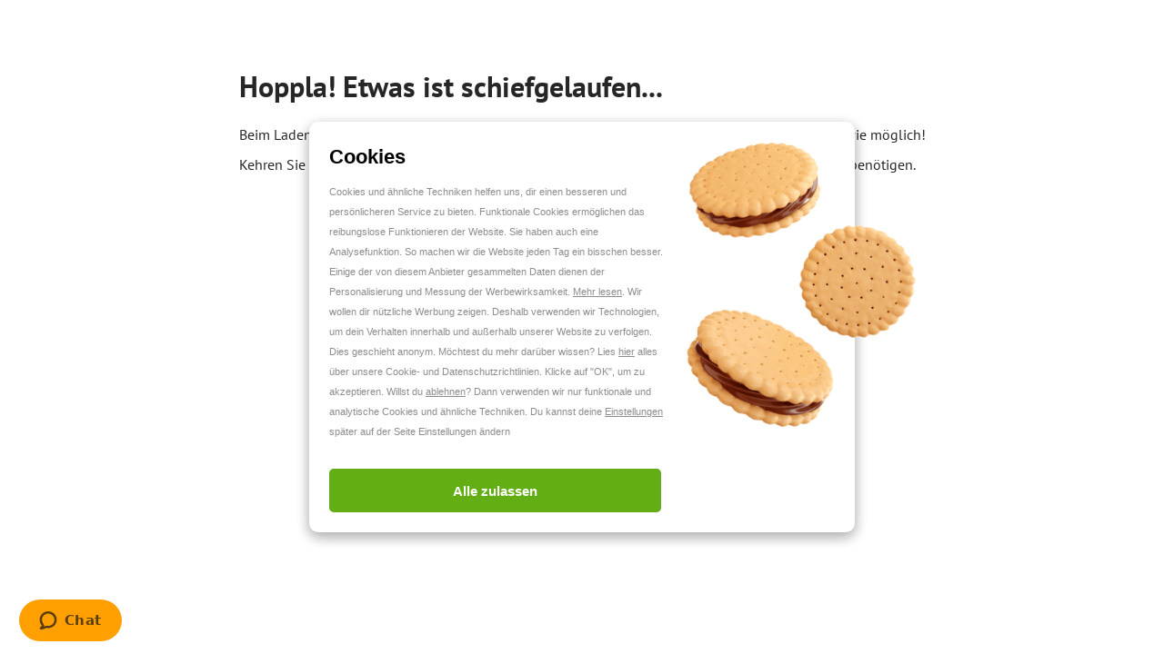

--- FILE ---
content_type: application/javascript; charset=utf-8
request_url: https://www.into-led.com/_next/static/chunks/7652.386cfd04e4a4959f.js
body_size: 1427
content:
"use strict";(self.webpackChunk_N_E=self.webpackChunk_N_E||[]).push([[7652],{57652:function(M,N,e){e.r(N),e.d(N,{ReactComponent:function(){return I}});var u,D=e(52983),g=["title","titleId"];function T(){return(T=Object.assign?Object.assign.bind():function(M){for(var N=1;N<arguments.length;N++){var e=arguments[N];for(var u in e)({}).hasOwnProperty.call(e,u)&&(M[u]=e[u])}return M}).apply(null,arguments)}var I=(0,D.forwardRef)(function(M,N){var e=M.title,I=M.titleId,n=function(M,N){if(null==M)return{};var e,u,D=function(M,N){if(null==M)return{};var e={};for(var u in M)if(({}).hasOwnProperty.call(M,u)){if(-1!==N.indexOf(u))continue;e[u]=M[u]}return e}(M,N);if(Object.getOwnPropertySymbols){var g=Object.getOwnPropertySymbols(M);for(u=0;u<g.length;u++)e=g[u],-1===N.indexOf(e)&&({}).propertyIsEnumerable.call(M,e)&&(D[e]=M[e])}return D}(M,g);return D.createElement("svg",T({width:24,height:24,viewBox:"0 0 24 24",fill:"none",xmlns:"http://www.w3.org/2000/svg",ref:N,"aria-labelledby":I},n),e?D.createElement("title",{id:I},e):null,u||(u=D.createElement("g",{id:"Orientation=Top"},D.createElement("path",{id:"icon",d:"M2 19V17H12V19H2ZM2 14V12H7V14H2ZM2 9V7H7V9H2ZM20.6 19L16.75 15.15C16.35 15.4333 15.9125 15.6458 15.4375 15.7875C14.9625 15.9292 14.4833 16 14 16C12.6167 16 11.4375 15.5125 10.4625 14.5375C9.4875 13.5625 9 12.3833 9 11C9 9.61667 9.4875 8.4375 10.4625 7.4625C11.4375 6.4875 12.6167 6 14 6C15.3833 6 16.5625 6.4875 17.5375 7.4625C18.5125 8.4375 19 9.61667 19 11C19 11.4833 18.9292 11.9625 18.7875 12.4375C18.6458 12.9125 18.4333 13.35 18.15 13.75L22 17.6L20.6 19ZM14 14C14.8333 14 15.5417 13.7083 16.125 13.125C16.7083 12.5417 17 11.8333 17 11C17 10.1667 16.7083 9.45833 16.125 8.875C15.5417 8.29167 14.8333 8 14 8C13.1667 8 12.4583 8.29167 11.875 8.875C11.2917 9.45833 11 10.1667 11 11C11 11.8333 11.2917 12.5417 11.875 13.125C12.4583 13.7083 13.1667 14 14 14Z",fill:"#262626"}))))});N.default="[data-uri]"}}]);

--- FILE ---
content_type: application/javascript; charset=utf-8
request_url: https://www.into-led.com/_next/static/chunks/7628.f15abf15edc498b5.js
body_size: 1502
content:
"use strict";(self.webpackChunk_N_E=self.webpackChunk_N_E||[]).push([[7628],{77628:function(M,g,N){N.r(g),N.d(g,{ReactComponent:function(){return I}});var T,D=N(52983),j=["title","titleId"];function u(){return(u=Object.assign?Object.assign.bind():function(M){for(var g=1;g<arguments.length;g++){var N=arguments[g];for(var T in N)({}).hasOwnProperty.call(N,T)&&(M[T]=N[T])}return M}).apply(null,arguments)}var I=(0,D.forwardRef)(function(M,g){var N=M.title,I=M.titleId,e=function(M,g){if(null==M)return{};var N,T,D=function(M,g){if(null==M)return{};var N={};for(var T in M)if(({}).hasOwnProperty.call(M,T)){if(-1!==g.indexOf(T))continue;N[T]=M[T]}return N}(M,g);if(Object.getOwnPropertySymbols){var j=Object.getOwnPropertySymbols(M);for(T=0;T<j.length;T++)N=j[T],-1===g.indexOf(N)&&({}).propertyIsEnumerable.call(M,N)&&(D[N]=M[N])}return D}(M,j);return D.createElement("svg",u({width:24,height:24,viewBox:"0 0 24 24",fill:"none",xmlns:"http://www.w3.org/2000/svg",ref:g,"aria-labelledby":I},e),N?D.createElement("title",{id:I},N):null,T||(T=D.createElement("g",{id:"Shopping Cart"},D.createElement("path",{id:"icon",d:"M7 22C6.45 22 5.97917 21.8042 5.5875 21.4125C5.19583 21.0208 5 20.55 5 20C5 19.45 5.19583 18.9792 5.5875 18.5875C5.97917 18.1958 6.45 18 7 18C7.55 18 8.02083 18.1958 8.4125 18.5875C8.80417 18.9792 9 19.45 9 20C9 20.55 8.80417 21.0208 8.4125 21.4125C8.02083 21.8042 7.55 22 7 22ZM17 22C16.45 22 15.9792 21.8042 15.5875 21.4125C15.1958 21.0208 15 20.55 15 20C15 19.45 15.1958 18.9792 15.5875 18.5875C15.9792 18.1958 16.45 18 17 18C17.55 18 18.0208 18.1958 18.4125 18.5875C18.8042 18.9792 19 19.45 19 20C19 20.55 18.8042 21.0208 18.4125 21.4125C18.0208 21.8042 17.55 22 17 22ZM6.15 6L8.55 11H15.55L18.3 6H6.15ZM5.2 4H19.95C20.3333 4 20.625 4.17083 20.825 4.5125C21.025 4.85417 21.0333 5.2 20.85 5.55L17.3 11.95C17.1167 12.2833 16.8708 12.5417 16.5625 12.725C16.2542 12.9083 15.9167 13 15.55 13H8.1L7 15H19V17H7C6.25 17 5.68333 16.6708 5.3 16.0125C4.91667 15.3542 4.9 14.7 5.25 14.05L6.6 11.6L3 4H1V2H4.25L5.2 4Z"}))))});g.default="[data-uri]"}}]);

--- FILE ---
content_type: application/javascript; charset=utf-8
request_url: https://www.into-led.com/_next/static/chunks/7267.0ece9d9905cf2be2.js
body_size: 6455
content:
(self.webpackChunk_N_E=self.webpackChunk_N_E||[]).push([[7267],{93629:function(e){e.exports=function(){"use strict";function e(e,t){var r=Object.keys(e);if(Object.getOwnPropertySymbols){var n=Object.getOwnPropertySymbols(e);t&&(n=n.filter(function(t){return Object.getOwnPropertyDescriptor(e,t).enumerable})),r.push.apply(r,n)}return r}function t(t){for(var r=1;r<arguments.length;r++){var n=null!=arguments[r]?arguments[r]:{};r%2?e(Object(n),!0).forEach(function(e){var r,o;r=t,o=n[e],e in r?Object.defineProperty(r,e,{value:o,enumerable:!0,configurable:!0,writable:!0}):r[e]=o}):Object.getOwnPropertyDescriptors?Object.defineProperties(t,Object.getOwnPropertyDescriptors(n)):e(Object(n)).forEach(function(e){Object.defineProperty(t,e,Object.getOwnPropertyDescriptor(n,e))})}return t}function r(e,t){return function(e){if(Array.isArray(e))return e}(e)||function(e,t){if(Symbol.iterator in Object(e)||"[object Arguments]"===Object.prototype.toString.call(e)){var r=[],n=!0,o=!1,a=void 0;try{for(var u,s=e[Symbol.iterator]();!(n=(u=s.next()).done)&&(r.push(u.value),!t||r.length!==t);n=!0);}catch(e){o=!0,a=e}finally{try{n||null==s.return||s.return()}finally{if(o)throw a}}return r}}(e,t)||function(){throw TypeError("Invalid attempt to destructure non-iterable instance")}()}function n(e){return function(e){if(Array.isArray(e)){for(var t=0,r=Array(e.length);t<e.length;t++)r[t]=e[t];return r}}(e)||function(e){if(Symbol.iterator in Object(e)||"[object Arguments]"===Object.prototype.toString.call(e))return Array.from(e)}(e)||function(){throw TypeError("Invalid attempt to spread non-iterable instance")}()}function o(){var e=arguments.length>0&&void 0!==arguments[0]?arguments[0]:{serializable:!0},t={};return{get:function(r,n){var o=arguments.length>2&&void 0!==arguments[2]?arguments[2]:{miss:function(){return Promise.resolve()}},a=JSON.stringify(r);if(a in t)return Promise.resolve(e.serializable?JSON.parse(t[a]):t[a]);var u=n(),s=o&&o.miss||function(){return Promise.resolve()};return u.then(function(e){return s(e)}).then(function(){return u})},set:function(r,n){return t[JSON.stringify(r)]=e.serializable?JSON.stringify(n):n,Promise.resolve(n)},delete:function(e){return delete t[JSON.stringify(e)],Promise.resolve()},clear:function(){return t={},Promise.resolve()}}}var a={WithinQueryParameters:0,WithinHeaders:1};function u(e,t){var r=e||{},n=r.data||{};return Object.keys(r).forEach(function(e){-1===["timeout","headers","queryParameters","data","cacheable"].indexOf(e)&&(n[e]=r[e])}),{data:Object.entries(n).length>0?n:void 0,timeout:r.timeout||t,headers:r.headers||{},queryParameters:r.queryParameters||{},cacheable:r.cacheable}}var s={Read:1,Write:2,Any:3};function i(e){var r=arguments.length>1&&void 0!==arguments[1]?arguments[1]:1;return t(t({},e),{},{status:r,lastUpdate:Date.now()})}function c(e){return"string"==typeof e?{protocol:"https",url:e,accept:s.Any}:{protocol:e.protocol||"https",url:e.url,accept:e.accept||s.Any}}var l="POST";function d(e,r,o,a){var u,s,l,d=[],h=function(e,r){if("GET"!==e.method&&(void 0!==e.data||void 0!==r.data))return JSON.stringify(Array.isArray(e.data)?e.data:t(t({},e.data),r.data))}(o,a),v=(u=t(t({},e.headers),a.headers),s={},Object.keys(u).forEach(function(e){var t=u[e];s[e.toLowerCase()]=t}),s),p=o.method,g="GET"!==o.method?{}:t(t({},o.data),a.data),y=t(t(t({"x-algolia-agent":e.userAgent.value},e.queryParameters),g),a.queryParameters),b=0,P=function t(r,n){var u,s,c,l=r.pop();if(void 0===l)throw{name:"RetryError",message:"Unreachable hosts - your application id may be incorrect. If the error persists, contact support@algolia.com.",transporterStackTrace:f(d)};var g={data:h,headers:v,method:p,url:(u=o.path,s=Object.keys(y).map(function(e){var t;return function(e){for(var t=arguments.length,r=Array(t>1?t-1:0),n=1;n<t;n++)r[n-1]=arguments[n];var o=0;return e.replace(/%s/g,function(){return encodeURIComponent(r[o++])})}("%s=%s",e,(t=y[e],"[object Object]"===Object.prototype.toString.call(t)||"[object Array]"===Object.prototype.toString.call(t)?JSON.stringify(y[e]):y[e]))}).join("&"),c="".concat(l.protocol,"://").concat(l.url,"/").concat("/"===u.charAt(0)?u.substr(1):u),s.length&&(c+="?".concat(s)),c),connectTimeout:n(b,e.timeouts.connect),responseTimeout:n(b,a.timeout)},P=function(e){var t={request:g,response:e,host:l,triesLeft:r.length};return d.push(t),t},j={onSuccess:function(e){return function(e){try{return JSON.parse(e.content)}catch(t){throw{name:"DeserializationError",message:t.message,response:e}}}(e)},onRetry:function(o){var a=P(o);return o.isTimedOut&&b++,Promise.all([e.logger.info("Retryable failure",m(a)),e.hostsCache.set(l,i(l,o.isTimedOut?3:2))]).then(function(){return t(r,n)})},onFail:function(e){throw P(e),function(e,t){var r=e.content,n=e.status,o=r;try{o=JSON.parse(r).message}catch(e){}return{name:"ApiError",message:o,status:n,transporterStackTrace:t}}(e,f(d))}};return e.requester.send(g).then(function(e){var t,r,n;return(t=e.status,e.isTimedOut||(r=e.isTimedOut,n=e.status,!r&&0==~~n)||2!=~~(t/100)&&4!=~~(t/100))?j.onRetry(e):2==~~(e.status/100)?j.onSuccess(e):j.onFail(e)})};return(l=e.hostsCache,Promise.all(r.map(function(e){return l.get(e,function(){return Promise.resolve(i(e))})})).then(function(e){var t=e.filter(function(e){return 1===e.status||Date.now()-e.lastUpdate>12e4}),o=e.filter(function(e){return 3===e.status&&Date.now()-e.lastUpdate<=12e4}),a=[].concat(n(t),n(o));return{getTimeout:function(e,t){return(0===o.length&&0===e?1:o.length+3+e)*t},statelessHosts:a.length>0?a.map(function(e){return c(e)}):r}})).then(function(e){return P(n(e.statelessHosts).reverse(),e.getTimeout)})}function f(e){return e.map(function(e){return m(e)})}function m(e){var r=e.request.headers["x-algolia-api-key"]?{"x-algolia-api-key":"*****"}:{};return t(t({},e),{},{request:t(t({},e.request),{},{headers:t(t({},e.request.headers),r)})})}var h=function(e){var n,o,i,l,f,m,h,v,p,g,y,b,P,j,O,S=e.appId,x=(n=void 0!==e.authMode?e.authMode:a.WithinHeaders,o={"x-algolia-api-key":e.apiKey,"x-algolia-application-id":S},{headers:function(){return n===a.WithinHeaders?o:{}},queryParameters:function(){return n===a.WithinQueryParameters?o:{}}}),C=(l=(i=t(t({hosts:[{url:"".concat(S,"-dsn.algolia.net"),accept:s.Read},{url:"".concat(S,".algolia.net"),accept:s.Write}].concat(function(e){for(var t=e.length-1;t>0;t--){var r=Math.floor(Math.random()*(t+1)),n=e[t];e[t]=e[r],e[r]=n}return e}([{url:"".concat(S,"-1.algolianet.com")},{url:"".concat(S,"-2.algolianet.com")},{url:"".concat(S,"-3.algolianet.com")}]))},e),{},{headers:t(t(t({},x.headers()),{"content-type":"application/x-www-form-urlencoded"}),e.headers),queryParameters:t(t({},x.queryParameters()),e.queryParameters)})).hostsCache,f=i.logger,m=i.requester,h=i.requestsCache,v=i.responsesCache,p=i.timeouts,g=i.userAgent,y=i.hosts,b=i.queryParameters,P={hostsCache:l,logger:f,requester:m,requestsCache:h,responsesCache:v,timeouts:p,userAgent:g,headers:i.headers,queryParameters:b,hosts:y.map(function(e){return c(e)}),read:function(e,t){var n=u(t,P.timeouts.read),o=function(){return d(P,P.hosts.filter(function(e){return 0!=(e.accept&s.Read)}),e,n)};if(!0!==(void 0!==n.cacheable?n.cacheable:e.cacheable))return o();var a={request:e,mappedRequestOptions:n,transporter:{queryParameters:P.queryParameters,headers:P.headers}};return P.responsesCache.get(a,function(){return P.requestsCache.get(a,function(){return P.requestsCache.set(a,o()).then(function(e){return Promise.all([P.requestsCache.delete(a),e])},function(e){return Promise.all([P.requestsCache.delete(a),Promise.reject(e)])}).then(function(e){var t=r(e,2);return t[0],t[1]})})},{miss:function(e){return P.responsesCache.set(a,e)}})},write:function(e,t){return d(P,P.hosts.filter(function(e){return 0!=(e.accept&s.Write)}),e,u(t,P.timeouts.write))}});return j={transporter:C,appId:S,addAlgoliaAgent:function(e,t){C.userAgent.add({segment:e,version:t})},clearCache:function(){return Promise.all([C.requestsCache.clear(),C.responsesCache.clear()]).then(function(){})}},(O=e.methods)&&Object.keys(O).forEach(function(e){j[e]=O[e](j)}),j},v=function(e){return function(r,n){var o=r.map(function(e){return t(t({},e),{},{threshold:e.threshold||0})});return e.transporter.read({method:l,path:"1/indexes/*/recommendations",data:{requests:o},cacheable:!0},n)}},p=function(e){return function(r,n){return v(e)(r.map(function(e){return t(t({},e),{},{fallbackParameters:{},model:"bought-together"})}),n)}},g=function(e){return function(r,n){return v(e)(r.map(function(e){return t(t({},e),{},{model:"related-products"})}),n)}},y=function(e){return function(r,n){var o=r.map(function(e){return t(t({},e),{},{model:"trending-facets",threshold:e.threshold||0})});return e.transporter.read({method:l,path:"1/indexes/*/recommendations",data:{requests:o},cacheable:!0},n)}},b=function(e){return function(r,n){var o=r.map(function(e){return t(t({},e),{},{model:"trending-items",threshold:e.threshold||0})});return e.transporter.read({method:l,path:"1/indexes/*/recommendations",data:{requests:o},cacheable:!0},n)}};function P(e,u,s){var i,c,l,d,f,m;return h(t(t(t({},{appId:e,apiKey:u,timeouts:{connect:1,read:2,write:30},requester:{send:function(e){return new Promise(function(t){var r=new XMLHttpRequest;r.open(e.method,e.url,!0),Object.keys(e.headers).forEach(function(t){return r.setRequestHeader(t,e.headers[t])});var n,o=function(e,n){return setTimeout(function(){r.abort(),t({status:0,content:n,isTimedOut:!0})},1e3*e)},a=o(e.connectTimeout,"Connection timeout");r.onreadystatechange=function(){r.readyState>r.OPENED&&void 0===n&&(clearTimeout(a),n=o(e.responseTimeout,"Socket timeout"))},r.onerror=function(){0===r.status&&(clearTimeout(a),clearTimeout(n),t({content:r.responseText||"Network request failed",status:r.status,isTimedOut:!1}))},r.onload=function(){clearTimeout(a),clearTimeout(n),t({content:r.responseText,status:r.status,isTimedOut:!1})},r.send(e.data)})}},logger:{debug:function(e,t){return Promise.resolve()},info:function(e,t){return Promise.resolve()},error:function(e,t){return console.error(e,t),Promise.resolve()}},responsesCache:o(),requestsCache:o({serializable:!1}),hostsCache:function e(t){var o=n(t.caches),a=o.shift();return void 0===a?{get:function(e,t){var n=arguments.length>2&&void 0!==arguments[2]?arguments[2]:{miss:function(){return Promise.resolve()}};return t().then(function(e){return Promise.all([e,n.miss(e)])}).then(function(e){return r(e,1)[0]})},set:function(e,t){return Promise.resolve(t)},delete:function(e){return Promise.resolve()},clear:function(){return Promise.resolve()}}:{get:function(t,r){var n=arguments.length>2&&void 0!==arguments[2]?arguments[2]:{miss:function(){return Promise.resolve()}};return a.get(t,r,n).catch(function(){return e({caches:o}).get(t,r,n)})},set:function(t,r){return a.set(t,r).catch(function(){return e({caches:o}).set(t,r)})},delete:function(t){return a.delete(t).catch(function(){return e({caches:o}).delete(t)})},clear:function(){return a.clear().catch(function(){return e({caches:o}).clear()})}}}({caches:[(i={key:"".concat("4.17.0","-").concat(e)},l="algoliasearch-client-js-".concat(i.key),d=function(){return void 0===c&&(c=i.localStorage||window.localStorage),c},f=function(){return JSON.parse(d().getItem(l)||"{}")},{get:function(e,t){var n=arguments.length>2&&void 0!==arguments[2]?arguments[2]:{miss:function(){return Promise.resolve()}};return Promise.resolve().then(function(){var r=JSON.stringify(e),n=f()[r];return Promise.all([n||t(),void 0!==n])}).then(function(e){var t=r(e,2),o=t[0];return Promise.all([o,t[1]||n.miss(o)])}).then(function(e){return r(e,1)[0]})},set:function(e,t){return Promise.resolve().then(function(){var r=f();return r[JSON.stringify(e)]=t,d().setItem(l,JSON.stringify(r)),t})},delete:function(e){return Promise.resolve().then(function(){var t=f();delete t[JSON.stringify(e)],d().setItem(l,JSON.stringify(t))})},clear:function(){return Promise.resolve().then(function(){d().removeItem(l)})}}),o()]}),userAgent:(m={value:"Algolia for JavaScript (".concat("4.17.0",")"),add:function(e){var t="; ".concat(e.segment).concat(void 0!==e.version?" (".concat(e.version,")"):"");return -1===m.value.indexOf(t)&&(m.value="".concat(m.value).concat(t)),m}}).add({segment:"Recommend",version:"4.17.0"}).add({segment:"Browser"}),authMode:a.WithinQueryParameters}),s),{},{methods:{getFrequentlyBoughtTogether:p,getRecommendations:v,getRelatedProducts:g,getTrendingFacets:y,getTrendingItems:b}}))}return P.version="4.17.0",P}()},13337:function(e,t,r){"use strict";r.d(t,{Z:function(){return l}});var n=r(52983),o=r(23768),a=r.n(o),u=r(22852),s=r(33878),i=r(71358),c=r(97458),l=function(e){var t=e.children,r=e.className,o=(0,i.Z)(),l=(0,n.useState)(0),d=l[0],f=l[1],m=(0,n.useRef)(null),h=(0,n.useState)(!1),v=h[0],p=h[1],g=(0,n.useState)(!1),y=g[0],b=g[1],P=(0,n.useRef)(0),j=(0,n.useRef)([]),O=n.Children.map(t,function(e,t){return(0,n.isValidElement)(e)?(0,n.cloneElement)(e,{ref:function(e){return j.current[t]=e}}):e}),S=(0,n.useRef)(null);function x(){var e=arguments.length>0&&void 0!==arguments[0]&&arguments[0];j.current.forEach(function(t){t.style.pointerEvents=e?"none":"auto"})}function C(){var e;return S.current?{itemWidth:null===(e=S.current.children[0])||void 0===e?void 0:e.offsetWidth,gap:parseInt(getComputedStyle(S.current).gap)}:{}}function q(){v&&(p(!1),function(){if(S.current){var e=C(),t=e.itemWidth,r=e.gap;if(void 0!==t){var n=S.current.scrollLeft;S.current.scrollTo({left:Math.round(n/(t+r))*(t+r),behavior:"smooth"})}}}(),m.current=setTimeout(function(){b(!1),x(),S.current&&f(S.current.scrollLeft)},500))}function w(){var e=arguments.length>0&&void 0!==arguments[0]?arguments[0]:">";if(S.current){var t=C().itemWidth,r=void 0===t?0:t,n=">"===e?S.current.scrollLeft+r:S.current.scrollLeft-r;S.current.scrollTo({left:n,behavior:"smooth"})}}return(0,n.useEffect)(function(){S.current&&(S.current.scrollLeft=d)},[d]),(0,c.jsxs)("div",{className:r,children:[(0,c.jsxs)("div",{className:a().navigation,children:[(0,c.jsx)(u.zx,{variant:"tertiary",icon:"stand-alone",ariaLabel:o.formatMessage({id:"o0h04a",defaultMessage:[{type:0,value:"Previous"}]}),onClick:function(){return w("<")},children:(0,c.jsx)(s.Z,{icon:"svgChevronLeft"})}),(0,c.jsx)(u.zx,{variant:"tertiary",icon:"stand-alone",ariaLabel:o.formatMessage({id:"70I2Nr",defaultMessage:[{type:0,value:"Next"}]}),onClick:function(){return w(">")},children:(0,c.jsx)(s.Z,{icon:"svgChevronRight"})})]}),(0,c.jsx)("div",{className:[a().carousel,(v||y)&&a()["carousel--free"]].join(" "),ref:S,onMouseDown:function(e){e.preventDefault(),S.current&&f(S.current.scrollLeft),m.current&&clearTimeout(m.current),p(!0),P.current=e.clientX},onMouseMove:function(e){v&&S.current&&(e.preventDefault(),f(d-e.movementX),Math.abs(P.current-e.clientX)>20&&!y&&(b(!0),x(!0)))},onMouseUp:q,onMouseLeave:q,children:O})]})}},32575:function(e,t,r){"use strict";r.d(t,{x:function(){return l}});var n=r(12254),o=r(59635),a=r(17381),u=r(52983),s=r(16505),i=r(97293),c=r(97458);function l(e){var t=(0,u.useContext)(s.hy),r=t.addToBasket,l=t.isLoading,d=t.isSuccess,f=JSON.parse(JSON.stringify(e.product));return f.shortDescription||(f.shortDescription={html:(0,i.SM)(f)}),(0,c.jsx)(n.Il,{product:f,showDescription:"miniCart"!==e.variant,variant:e.variant||"slider",actions:f.productState!==o.or.OutOfStock&&"SimpleProduct"===f.typeName?(0,c.jsx)(a.j,{disabled:l.basketAdd,product:f,productState:f.productState,addToBasket:r,isLoading:l.basketAdd,isSuccess:d.basketAdd,showQty:!1,variant:"list"}):null})}},37267:function(e,t,r){"use strict";r.r(t),r.d(t,{LazyAlgoliaProductRecommendations:function(){return j},default:function(){return O}});var n=r(97293),o=r(71358),a=r(60878),u=r(29463),s=r.n(u),i=r(52983),c=r(93629),l=r.n(c),d=r(33083),f=function(e,t){var r=(0,i.useState)([]),n=r[0],o=r[1],u=(0,i.useContext)(d.zr).indexes,c=String("H7EJRJHXNJ"),f=String("0234b86a80dbb97a1f298a8120dd5569"),m=l()(c,f);return(0,i.useEffect)(function(){if(e.length){var r;(r=(0,a.Z)(s().mark(function r(){var n,a,i;return s().wrap(function(r){for(;;)switch(r.prev=r.next){case 0:return r.prev=0,r.next=3,m.getRecommendations([{indexName:u.products,model:t,objectID:e[0],maxRecommendations:10,queryParameters:{filters:"in_stock:1"}}]);case 3:o((null==(i=r.sent)?void 0:null===(n=i.results)||void 0===n?void 0:null===(a=n[0])||void 0===a?void 0:a.hits)||{}),r.next=10;break;case 7:r.prev=7,r.t0=r.catch(0),console.error("Error fetching recommendations:",r.t0);case 10:case"end":return r.stop()}},r,null,[[0,7]])})),function(){return r.apply(this,arguments)})()}},[e,t]),n},m=r(13337),h=r(41627),v=r.n(h),p=r(32575),g=r(49911),y=r(97458);function b(e){var t=(0,o.Z)(),r=f((0,i.useMemo)(function(){return Array.isArray(e.objectIds)?e.objectIds:[]},[Array.isArray(e.objectIds)?e.objectIds.join(","):""]),e.type);if(!r.length)return null;var a=[],u="miniCart"===e.variant;return(r||[]).forEach(function(t){if(t){var r=(0,n.w3)(t,e.includeVat,e.currencyCode,e.customerGroup);a.push(r)}}),(0,y.jsx)("div",{style:{"--product-recommendations-bg-color":u?"transparent":"inherit"},className:"auc-recommend-results-product",children:(0,y.jsxs)("div",{className:"auc-recommend-results-product__wrapper",children:[(0,y.jsx)("h3",{className:"auc-Recommend-title",children:"related-products"===e.type?(0,g.$5)(t):(0,g.vL)(t)}),u&&(0,y.jsx)("div",{className:v()["mobile-carousel"]+" mobile-only",children:a.map(function(t,r){return(0,y.jsx)("div",{className:v()["carousel-item"],children:(0,y.jsx)(p.x,{variant:e.variant,index:r,product:t})},r)})}),(0,y.jsx)(m.Z,{className:v().carousel+(u?" desktop-only":""),children:a.map(function(t,r){return(0,y.jsx)("div",{className:v()["carousel-item"],children:(0,y.jsx)(p.x,{variant:e.variant,index:r,product:t})},r)})})]})})}var P=r(16505);function j(e){var t=[String(e.entityId)],r=(0,i.useContext)(P.hy).basket;if(e.hasBasket){var n,o,a,u,s,c=null===(n=r.items)||void 0===n?void 0:n.length;t=[null===(o=r.items)||void 0===o?void 0:null===(a=o[c-1])||void 0===a?void 0:null===(u=a.product)||void 0===u?void 0:null===(s=u.id)||void 0===s?void 0:s.toString()]}return t&&0!==t.length?(0,y.jsx)(b,{variant:e.variant,objectIds:t,includeVat:e.includeVat,currencyCode:e.currencyCode,customerGroup:e.customerGroup,type:e.type}):null}var O=j},49911:function(e,t,r){"use strict";r.d(t,{$5:function(){return s},Ae:function(){return n},Hk:function(){return u},Ne:function(){return l},Yk:function(){return c},ZJ:function(){return o},h7:function(){return a},vL:function(){return i}});var n=function(e){return e.formatMessage({id:"uzp3M9",defaultMessage:[{type:0,value:"Active filters"}]})},o=function(e,t){return e.formatMessage({id:"Tz9ghh",defaultMessage:[{type:0,value:"Searching for: "},{type:1,value:"query"}]},{query:t})},a=function(e){return e.formatMessage({id:"ikwkKp",defaultMessage:[{type:0,value:"Show Filters"}]})},u=function(e){return e.formatMessage({id:"w6jCwS",defaultMessage:[{type:0,value:"Filter"}]})},s=function(e){return e.formatMessage({id:"8iKQYn",defaultMessage:[{type:0,value:"Related Products"}]})},i=function(e){return e.formatMessage({id:"NWTP6u",defaultMessage:[{type:0,value:"Frequently Bought Together"}]})},c=function(e){return e.formatMessage({id:"YUE69n",defaultMessage:[{type:0,value:"No search results"}]})},l=function(e){return e.formatMessage({id:"vFhCMm",defaultMessage:[{type:0,value:"Go back to the homepage"}]})}},23768:function(e){e.exports={navigation:"Carousel_navigation__hKX06",carousel:"Carousel_carousel__vBDVw","carousel--free":"Carousel_carousel--free__IfEmp"}},41627:function(e){e.exports={slideItem:"PageBuilderProduct_slideItem__ZJC3j",carousel:"PageBuilderProduct_carousel__16N_b","carousel-item":"PageBuilderProduct_carousel-item__CidMW","mobile-carousel":"PageBuilderProduct_mobile-carousel__q47vx"}}}]);

--- FILE ---
content_type: application/javascript; charset=utf-8
request_url: https://www.into-led.com/_next/static/chunks/8229.f8b6d940f16bbd6a.js
body_size: 534
content:
"use strict";(self.webpackChunk_N_E=self.webpackChunk_N_E||[]).push([[8229],{38229:function(e,t,n){n.r(t),n.d(t,{ReactComponent:function(){return u}});var r,i=n(52983),l=["title","titleId"];function a(){return(a=Object.assign?Object.assign.bind():function(e){for(var t=1;t<arguments.length;t++){var n=arguments[t];for(var r in n)({}).hasOwnProperty.call(n,r)&&(e[r]=n[r])}return e}).apply(null,arguments)}var u=(0,i.forwardRef)(function(e,t){var n=e.title,u=e.titleId,c=function(e,t){if(null==e)return{};var n,r,i=function(e,t){if(null==e)return{};var n={};for(var r in e)if(({}).hasOwnProperty.call(e,r)){if(-1!==t.indexOf(r))continue;n[r]=e[r]}return n}(e,t);if(Object.getOwnPropertySymbols){var l=Object.getOwnPropertySymbols(e);for(r=0;r<l.length;r++)n=l[r],-1===t.indexOf(n)&&({}).propertyIsEnumerable.call(e,n)&&(i[n]=e[n])}return i}(e,l);return i.createElement("svg",a({width:24,height:24,viewBox:"0 0 24 24",fill:"none",xmlns:"http://www.w3.org/2000/svg",ref:t,"aria-labelledby":u},c),n?i.createElement("title",{id:u},n):null,r||(r=i.createElement("g",{id:"Check"},i.createElement("path",{id:"icon",d:"M9.54998 18L3.84998 12.3L5.27498 10.875L9.54998 15.15L18.725 5.975L20.15 7.4L9.54998 18Z"}))))});t.default="[data-uri]"}}]);

--- FILE ---
content_type: application/javascript; charset=utf-8
request_url: https://www.into-led.com/_next/static/chunks/9300432c-2795715800de8bba.js
body_size: 9103
content:
"use strict";(self.webpackChunk_N_E=self.webpackChunk_N_E||[]).push([[4875],{99946:function(e,r,t){function a(e,r,t="WithinHeaders"){let a={"x-algolia-api-key":r,"x-algolia-application-id":e};return{headers:()=>"WithinHeaders"===t?a:{},queryParameters:()=>"WithinQueryParameters"===t?a:{}}}function i({func:e,validate:r,aggregator:t,error:a,timeout:i=()=>0}){let o=n=>new Promise((s,d)=>{e(n).then(e=>(t&&t(e),r(e))?s(e):a&&a.validate(e)?d(Error(a.message(e))):setTimeout(()=>{o(e).then(s).catch(d)},i())).catch(e=>{d(e)})});return o()}function o(e={serializable:!0}){let r={};return{get(t,a,i={miss:()=>Promise.resolve()}){let o=JSON.stringify(t);if(o in r)return Promise.resolve(e.serializable?JSON.parse(r[o]):r[o]);let n=a();return n.then(e=>i.miss(e)).then(()=>n)},set:(t,a)=>(r[JSON.stringify(t)]=e.serializable?JSON.stringify(a):a,Promise.resolve(a)),delete:e=>(delete r[JSON.stringify(e)],Promise.resolve()),clear:()=>(r={},Promise.resolve())}}function n(e,r="up"){let t=Date.now();return{...e,status:r,lastUpdate:t,isUp:function(){return"up"===r||Date.now()-t>12e4},isTimedOut:function(){return"timed out"===r&&Date.now()-t<=12e4}}}function s(e,r,t){var a;return(r="symbol"==typeof(a=function(e,r){if("object"!=typeof e||!e)return e;var t=e[Symbol.toPrimitive];if(void 0!==t){var a=t.call(e,r||"default");if("object"!=typeof a)return a;throw TypeError("@@toPrimitive must return a primitive value.")}return("string"===r?String:Number)(e)}(r,"string"))?a:a+"")in e?Object.defineProperty(e,r,{value:t,enumerable:!0,configurable:!0,writable:!0}):e[r]=t,e}t.d(r,{x:function(){return S}});class d extends Error{constructor(e,r){super(e),s(this,"name","AlgoliaError"),r&&(this.name=r)}}class l extends d{constructor(e,r,t){super(e,t),s(this,"stackTrace",void 0),this.stackTrace=r}}class c extends l{constructor(e){super("Unreachable hosts - your application id may be incorrect. If the error persists, please reach out to the Algolia Support team: https://alg.li/support.",e,"RetryError")}}class h extends l{constructor(e,r,t,a="ApiError"){super(e,t,a),s(this,"status",void 0),this.status=r}}class u extends d{constructor(e,r){super(e,"DeserializationError"),s(this,"response",void 0),this.response=r}}class m extends h{constructor(e,r,t,a){super(e,r,a,"DetailedApiError"),s(this,"error",void 0),this.error=t}}function p(e){let r=e;for(let t=e.length-1;t>0;t--){let a=Math.floor(Math.random()*(t+1)),i=e[t];r[t]=e[a],r[a]=i}return r}function g(e){let r=e.request.headers["x-algolia-api-key"]?{"x-algolia-api-key":"*****"}:{};return{...e,request:{...e.request,headers:{...e.request.headers,...r}}}}function P({hosts:e,hostsCache:r,baseHeaders:t,baseQueryParameters:a,algoliaAgent:i,timeouts:o,requester:s,requestsCache:d,responsesCache:l}){async function p(e){let t=await Promise.all(e.map(e=>r.get(e,()=>Promise.resolve(n(e))))),a=t.filter(e=>e.isUp()),i=t.filter(e=>e.isTimedOut()),o=[...a,...i],s=o.length>0?o:e;return{hosts:s,getTimeout(e,r){let t=0===i.length&&0===e?1:i.length+3+e;return t*r}}}async function P(d,l,P=!0){let q=[],w=function(e,r){if("GET"===e.method||void 0===e.data&&void 0===r.data)return;let t=Array.isArray(e.data)?e.data:{...e.data,...r.data};return JSON.stringify(t)}(d,l),f=function(e,r,t){let a={Accept:"application/json",...e,...r,...t},i={};return Object.keys(a).forEach(e=>{let r=a[e];i[e.toLowerCase()]=r}),i}(t,d.headers,l.headers),y="GET"===d.method?{...d.data,...l.data}:{},E={...a,...d.queryParameters,...y};if(i.value&&(E["x-algolia-agent"]=i.value),l&&l.queryParameters)for(let e of Object.keys(l.queryParameters))l.queryParameters[e]&&"[object Object]"!==Object.prototype.toString.call(l.queryParameters[e])?E[e]=l.queryParameters[e].toString():E[e]=l.queryParameters[e];let S=0,v=async(e,t)=>{let a=e.pop();if(void 0===a)throw new c(q.map(e=>g(e)));let i=P?l.timeouts?.read||o.read:l.timeouts?.write||o.write,p={data:w,headers:f,method:d.method,url:function(e,r,t){let a=Object.keys(t).filter(e=>void 0!==t[e]).sort().map(e=>`${e}=${encodeURIComponent("[object Array]"===Object.prototype.toString.call(t[e])?t[e].join(","):t[e]).replaceAll("+","%20")}`).join("&"),i=`${e.protocol}://${e.url}${e.port?`:${e.port}`:""}/${"/"===r.charAt(0)?r.substring(1):r}`;return a.length&&(i+=`?${a}`),i}(a,d.path,E),connectTimeout:t(S,l.timeouts?.connect||o.connect),responseTimeout:t(S,i)},y=r=>{let t={request:p,response:r,host:a,triesLeft:e.length};return q.push(t),t},T=await s.send(p);if(function({isTimedOut:e,status:r}){return e||function({isTimedOut:e,status:r}){return!e&&0==~~r}({isTimedOut:e,status:r})||2!=~~(r/100)&&4!=~~(r/100)}(T)){let i=y(T);return T.isTimedOut&&S++,console.log("Retryable failure",g(i)),await r.set(a,n(a,T.isTimedOut?"timed out":"down")),v(e,t)}if(function({status:e}){return 2==~~(e/100)}(T))return function(e){try{return JSON.parse(e.content)}catch(r){throw new u(r.message,e)}}(T);throw y(T),function({content:e,status:r},t){try{let a=JSON.parse(e);if("error"in a)return new m(a.message,r,a.error,t);return new h(a.message,r,t)}catch(e){}return new h(e,r,t)}(T,q)},T=e.filter(e=>"readWrite"===e.accept||(P?"read"===e.accept:"write"===e.accept)),x=await p(T);return v([...x.hosts].reverse(),x.getTimeout)}return{hostsCache:r,requester:s,timeouts:o,algoliaAgent:i,baseHeaders:t,baseQueryParameters:a,hosts:e,request:function(e,r={}){let i=e.useReadTransporter||"GET"===e.method;if(!i)return P(e,r,i);let o=()=>P(e,r),n=r.cacheable||e.cacheable;if(!0!==n)return o();let s={request:e,requestOptions:r,transporter:{queryParameters:a,headers:t}};return l.get(s,()=>d.get(s,()=>d.set(s,o()).then(e=>Promise.all([d.delete(s),e]),e=>Promise.all([d.delete(s),Promise.reject(e)])).then(([e,r])=>r)),{miss:e=>l.set(s,e)})},requestsCache:d,responsesCache:l}}function q({algoliaAgents:e,client:r,version:t}){let a=(function(e){let r={value:`Algolia for JavaScript (${e})`,add(e){let t=`; ${e.segment}${void 0!==e.version?` (${e.version})`:""}`;return -1===r.value.indexOf(t)&&(r.value=`${r.value}${t}`),r}};return r})(t).add({segment:r,version:t});return e.forEach(e=>a.add(e)),a}let w=["de","us"],f=["de","us"],y=["eu","us"],E="5.1.0";function S(e,r,t){if(!e||"string"!=typeof e)throw Error("`appId` is missing.");if(!r||"string"!=typeof r)throw Error("`apiKey` is missing.");let n={apiKey:r,appId:e,timeouts:{connect:1e3,read:2e3,write:3e4},requester:{send:function(e){return new Promise(r=>{let t;let a=new XMLHttpRequest;a.open(e.method,e.url,!0),Object.keys(e.headers).forEach(r=>a.setRequestHeader(r,e.headers[r]));let i=(e,t)=>setTimeout(()=>{a.abort(),r({status:0,content:t,isTimedOut:!0})},e),o=i(e.connectTimeout,"Connection timeout");a.onreadystatechange=()=>{a.readyState>a.OPENED&&void 0===t&&(clearTimeout(o),t=i(e.responseTimeout,"Socket timeout"))},a.onerror=()=>{0===a.status&&(clearTimeout(o),clearTimeout(t),r({content:a.responseText||"Network request failed",status:a.status,isTimedOut:!1}))},a.onload=()=>{clearTimeout(o),clearTimeout(t),r({content:a.responseText,status:a.status,isTimedOut:!1})},a.send(e.data)})}},algoliaAgents:[{segment:"Browser"}],authMode:"WithinQueryParameters",responsesCache:o(),requestsCache:o({serializable:!1}),hostsCache:function e(r){let t=[...r.caches],a=t.shift();return void 0===a?{get(e,r,t={miss:()=>Promise.resolve()}){let a=r();return a.then(e=>Promise.all([e,t.miss(e)])).then(([e])=>e)},set:(e,r)=>Promise.resolve(r),delete:e=>Promise.resolve(),clear:()=>Promise.resolve()}:{get:(r,i,o={miss:()=>Promise.resolve()})=>a.get(r,i,o).catch(()=>e({caches:t}).get(r,i,o)),set:(r,i)=>a.set(r,i).catch(()=>e({caches:t}).set(r,i)),delete:r=>a.delete(r).catch(()=>e({caches:t}).delete(r)),clear:()=>a.clear().catch(()=>e({caches:t}).clear())}}({caches:[function(e){let r;let t=`algolia-client-js-${e.key}`;function a(){return void 0===r&&(r=e.localStorage||window.localStorage),r}function i(){return JSON.parse(a().getItem(t)||"{}")}function o(e){a().setItem(t,JSON.stringify(e))}return{get:(r,t,a={miss:()=>Promise.resolve()})=>Promise.resolve().then(()=>(!function(){let r=e.timeToLive?1e3*e.timeToLive:null,t=i(),a=Object.fromEntries(Object.entries(t).filter(([,e])=>void 0!==e.timestamp));if(o(a),!r)return;let n=Object.fromEntries(Object.entries(a).filter(([,e])=>{let t=new Date().getTime(),a=e.timestamp+r<t;return!a}));o(n)}(),i()[JSON.stringify(r)])).then(e=>Promise.all([e?e.value:t(),void 0!==e])).then(([e,r])=>Promise.all([e,r||a.miss(e)])).then(([e])=>e),set:(e,r)=>Promise.resolve().then(()=>{let o=i();return o[JSON.stringify(e)]={timestamp:new Date().getTime(),value:r},a().setItem(t,JSON.stringify(o)),r}),delete:e=>Promise.resolve().then(()=>{let r=i();delete r[JSON.stringify(e)],a().setItem(t,JSON.stringify(r))}),clear:()=>Promise.resolve().then(()=>{a().removeItem(t)})}}({key:`${E}-${e}`}),o()]}),...t};return{...function({appId:e,apiKey:r,authMode:t,algoliaAgents:o,...n}){let s=a(e,r,t),d=P({hosts:[{url:`${e}-dsn.algolia.net`,accept:"read",protocol:"https"},{url:`${e}.algolia.net`,accept:"write",protocol:"https"}].concat(p([{url:`${e}-1.algolianet.com`,accept:"readWrite",protocol:"https"},{url:`${e}-2.algolianet.com`,accept:"readWrite",protocol:"https"},{url:`${e}-3.algolianet.com`,accept:"readWrite",protocol:"https"}])),...n,algoliaAgent:q({algoliaAgents:o,client:"Search",version:E}),baseHeaders:{"content-type":"text/plain",...s.headers(),...n.baseHeaders},baseQueryParameters:{...s.queryParameters(),...n.baseQueryParameters}});return{transporter:d,appId:e,clearCache:()=>Promise.all([d.requestsCache.clear(),d.responsesCache.clear()]).then(()=>void 0),get _ua(){return d.algoliaAgent.value},addAlgoliaAgent(e,r){d.algoliaAgent.add({segment:e,version:r})},waitForTask({indexName:e,taskID:r,maxRetries:t=50,timeout:a=e=>Math.min(200*e,5e3)},o){let n=0;return i({func:()=>this.getTask({indexName:e,taskID:r},o),validate:e=>"published"===e.status,aggregator:()=>n+=1,error:{validate:()=>n>=t,message:()=>`The maximum number of retries exceeded. (${n}/${t})`},timeout:()=>a(n)})},waitForAppTask({taskID:e,maxRetries:r=50,timeout:t=e=>Math.min(200*e,5e3)},a){let o=0;return i({func:()=>this.getAppTask({taskID:e},a),validate:e=>"published"===e.status,aggregator:()=>o+=1,error:{validate:()=>o>=r,message:()=>`The maximum number of retries exceeded. (${o}/${r})`},timeout:()=>t(o)})},waitForApiKey({operation:e,key:r,apiKey:t,maxRetries:a=50,timeout:o=e=>Math.min(200*e,5e3)},n){let s=0,d={aggregator:()=>s+=1,error:{validate:()=>s>=a,message:()=>`The maximum number of retries exceeded. (${s}/${a})`},timeout:()=>o(s)};if("update"===e){if(!t)throw Error("`apiKey` is required when waiting for an `update` operation.");return i({...d,func:()=>this.getApiKey({key:r},n),validate:e=>{for(let r of Object.keys(t)){let a=t[r],i=e[r];if(Array.isArray(a)&&Array.isArray(i)){if(a.length!==i.length||a.some((e,r)=>e!==i[r]))return!1}else if(a!==i)return!1}return!0}})}return i({...d,func:()=>this.getApiKey({key:r},n).catch(e=>{if(404!==e.status)throw e}),validate:r=>"add"===e?void 0!==r:void 0===r})},browseObjects({indexName:e,browseParams:r,...t},a){return i({func:t=>this.browse({indexName:e,browseParams:{cursor:t?t.cursor:void 0,...r}},a),validate:e=>void 0===e.cursor,...t})},browseRules({indexName:e,searchRulesParams:r,...t},a){let o={hitsPerPage:1e3,...r};return i({func:r=>this.searchRules({indexName:e,searchRulesParams:{...o,page:r?r.page+1:o.page||0}},a),validate:e=>e.nbHits<o.hitsPerPage,...t})},browseSynonyms({indexName:e,searchSynonymsParams:r,...t},a){let o={page:0,...r,hitsPerPage:1e3};return i({func:r=>{let t=this.searchSynonyms({indexName:e,searchSynonymsParams:{...o,page:o.page}},a);return o.page+=1,t},validate:e=>e.nbHits<o.hitsPerPage,...t})},async chunkedBatch({indexName:e,objects:r,action:t="addObject",waitForTasks:a,batchSize:i=1e3},o){let n=[],s=[],d=r.entries();for(let[a,l]of d)n.push({action:t,body:l}),(n.length===i||a===r.length-1)&&(s.push(await this.batch({indexName:e,batchWriteParams:{requests:n}},o)),n=[]);if(a)for(let r of s)await this.waitForTask({indexName:e,taskID:r.taskID});return s},async saveObjects({indexName:e,objects:r},t){return await this.chunkedBatch({indexName:e,objects:r,action:"addObject"},t)},async deleteObjects({indexName:e,objectIDs:r},t){return await this.chunkedBatch({indexName:e,objects:r.map(e=>({objectID:e})),action:"deleteObject"},t)},async partialUpdateObjects({indexName:e,objects:r,createIfNotExists:t},a){return await this.chunkedBatch({indexName:e,objects:r,action:t?"partialUpdateObject":"partialUpdateObjectNoCreate"},a)},async replaceAllObjects({indexName:e,objects:r,batchSize:t},a){let i=`${e}_tmp_${Math.floor(1e6*Math.random())+1e5}`,o=await this.operationIndex({indexName:e,operationIndexParams:{operation:"copy",destination:i,scope:["settings","rules","synonyms"]}},a),n=await this.chunkedBatch({indexName:i,objects:r,waitForTasks:!0,batchSize:t},a);await this.waitForTask({indexName:i,taskID:o.taskID}),await this.waitForTask({indexName:i,taskID:(o=await this.operationIndex({indexName:e,operationIndexParams:{operation:"copy",destination:i,scope:["settings","rules","synonyms"]}},a)).taskID});let s=await this.operationIndex({indexName:i,operationIndexParams:{operation:"move",destination:e}},a);return await this.waitForTask({indexName:i,taskID:s.taskID}),{copyOperationResponse:o,batchResponses:n,moveOperationResponse:s}},searchForHits(e,r){return this.search(e,r)},searchForFacets(e,r){return this.search(e,r)},addApiKey(e,r){if(!e)throw Error("Parameter `apiKey` is required when calling `addApiKey`.");if(!e.acl)throw Error("Parameter `apiKey.acl` is required when calling `addApiKey`.");return d.request({method:"POST",path:"/1/keys",queryParameters:{},headers:{},data:e},r)},addOrUpdateObject({indexName:e,objectID:r,body:t},a){if(!e)throw Error("Parameter `indexName` is required when calling `addOrUpdateObject`.");if(!r)throw Error("Parameter `objectID` is required when calling `addOrUpdateObject`.");if(!t)throw Error("Parameter `body` is required when calling `addOrUpdateObject`.");let i="/1/indexes/{indexName}/{objectID}".replace("{indexName}",encodeURIComponent(e)).replace("{objectID}",encodeURIComponent(r));return d.request({method:"PUT",path:i,queryParameters:{},headers:{},data:t},a)},appendSource(e,r){if(!e)throw Error("Parameter `source` is required when calling `appendSource`.");if(!e.source)throw Error("Parameter `source.source` is required when calling `appendSource`.");return d.request({method:"POST",path:"/1/security/sources/append",queryParameters:{},headers:{},data:e},r)},assignUserId({xAlgoliaUserID:e,assignUserIdParams:r},t){if(!e)throw Error("Parameter `xAlgoliaUserID` is required when calling `assignUserId`.");if(!r)throw Error("Parameter `assignUserIdParams` is required when calling `assignUserId`.");if(!r.cluster)throw Error("Parameter `assignUserIdParams.cluster` is required when calling `assignUserId`.");let a={};return void 0!==e&&(a["X-Algolia-User-ID"]=e.toString()),d.request({method:"POST",path:"/1/clusters/mapping",queryParameters:{},headers:a,data:r},t)},batch({indexName:e,batchWriteParams:r},t){if(!e)throw Error("Parameter `indexName` is required when calling `batch`.");if(!r)throw Error("Parameter `batchWriteParams` is required when calling `batch`.");if(!r.requests)throw Error("Parameter `batchWriteParams.requests` is required when calling `batch`.");let a="/1/indexes/{indexName}/batch".replace("{indexName}",encodeURIComponent(e));return d.request({method:"POST",path:a,queryParameters:{},headers:{},data:r},t)},batchAssignUserIds({xAlgoliaUserID:e,batchAssignUserIdsParams:r},t){if(!e)throw Error("Parameter `xAlgoliaUserID` is required when calling `batchAssignUserIds`.");if(!r)throw Error("Parameter `batchAssignUserIdsParams` is required when calling `batchAssignUserIds`.");if(!r.cluster)throw Error("Parameter `batchAssignUserIdsParams.cluster` is required when calling `batchAssignUserIds`.");if(!r.users)throw Error("Parameter `batchAssignUserIdsParams.users` is required when calling `batchAssignUserIds`.");let a={};return void 0!==e&&(a["X-Algolia-User-ID"]=e.toString()),d.request({method:"POST",path:"/1/clusters/mapping/batch",queryParameters:{},headers:a,data:r},t)},batchDictionaryEntries({dictionaryName:e,batchDictionaryEntriesParams:r},t){if(!e)throw Error("Parameter `dictionaryName` is required when calling `batchDictionaryEntries`.");if(!r)throw Error("Parameter `batchDictionaryEntriesParams` is required when calling `batchDictionaryEntries`.");if(!r.requests)throw Error("Parameter `batchDictionaryEntriesParams.requests` is required when calling `batchDictionaryEntries`.");let a="/1/dictionaries/{dictionaryName}/batch".replace("{dictionaryName}",encodeURIComponent(e));return d.request({method:"POST",path:a,queryParameters:{},headers:{},data:r},t)},browse({indexName:e,browseParams:r},t){if(!e)throw Error("Parameter `indexName` is required when calling `browse`.");let a="/1/indexes/{indexName}/browse".replace("{indexName}",encodeURIComponent(e));return d.request({method:"POST",path:a,queryParameters:{},headers:{},data:r||{}},t)},clearObjects({indexName:e},r){if(!e)throw Error("Parameter `indexName` is required when calling `clearObjects`.");let t="/1/indexes/{indexName}/clear".replace("{indexName}",encodeURIComponent(e));return d.request({method:"POST",path:t,queryParameters:{},headers:{}},r)},clearRules({indexName:e,forwardToReplicas:r},t){if(!e)throw Error("Parameter `indexName` is required when calling `clearRules`.");let a="/1/indexes/{indexName}/rules/clear".replace("{indexName}",encodeURIComponent(e)),i={};return void 0!==r&&(i.forwardToReplicas=r.toString()),d.request({method:"POST",path:a,queryParameters:i,headers:{}},t)},clearSynonyms({indexName:e,forwardToReplicas:r},t){if(!e)throw Error("Parameter `indexName` is required when calling `clearSynonyms`.");let a="/1/indexes/{indexName}/synonyms/clear".replace("{indexName}",encodeURIComponent(e)),i={};return void 0!==r&&(i.forwardToReplicas=r.toString()),d.request({method:"POST",path:a,queryParameters:i,headers:{}},t)},customDelete({path:e,parameters:r},t){if(!e)throw Error("Parameter `path` is required when calling `customDelete`.");let a="/{path}".replace("{path}",e);return d.request({method:"DELETE",path:a,queryParameters:r||{},headers:{}},t)},customGet({path:e,parameters:r},t){if(!e)throw Error("Parameter `path` is required when calling `customGet`.");let a="/{path}".replace("{path}",e);return d.request({method:"GET",path:a,queryParameters:r||{},headers:{}},t)},customPost({path:e,parameters:r,body:t},a){if(!e)throw Error("Parameter `path` is required when calling `customPost`.");let i="/{path}".replace("{path}",e);return d.request({method:"POST",path:i,queryParameters:r||{},headers:{},data:t||{}},a)},customPut({path:e,parameters:r,body:t},a){if(!e)throw Error("Parameter `path` is required when calling `customPut`.");let i="/{path}".replace("{path}",e);return d.request({method:"PUT",path:i,queryParameters:r||{},headers:{},data:t||{}},a)},deleteApiKey({key:e},r){if(!e)throw Error("Parameter `key` is required when calling `deleteApiKey`.");let t="/1/keys/{key}".replace("{key}",encodeURIComponent(e));return d.request({method:"DELETE",path:t,queryParameters:{},headers:{}},r)},deleteBy({indexName:e,deleteByParams:r},t){if(!e)throw Error("Parameter `indexName` is required when calling `deleteBy`.");if(!r)throw Error("Parameter `deleteByParams` is required when calling `deleteBy`.");let a="/1/indexes/{indexName}/deleteByQuery".replace("{indexName}",encodeURIComponent(e));return d.request({method:"POST",path:a,queryParameters:{},headers:{},data:r},t)},deleteIndex({indexName:e},r){if(!e)throw Error("Parameter `indexName` is required when calling `deleteIndex`.");let t="/1/indexes/{indexName}".replace("{indexName}",encodeURIComponent(e));return d.request({method:"DELETE",path:t,queryParameters:{},headers:{}},r)},deleteObject({indexName:e,objectID:r},t){if(!e)throw Error("Parameter `indexName` is required when calling `deleteObject`.");if(!r)throw Error("Parameter `objectID` is required when calling `deleteObject`.");let a="/1/indexes/{indexName}/{objectID}".replace("{indexName}",encodeURIComponent(e)).replace("{objectID}",encodeURIComponent(r));return d.request({method:"DELETE",path:a,queryParameters:{},headers:{}},t)},deleteRule({indexName:e,objectID:r,forwardToReplicas:t},a){if(!e)throw Error("Parameter `indexName` is required when calling `deleteRule`.");if(!r)throw Error("Parameter `objectID` is required when calling `deleteRule`.");let i="/1/indexes/{indexName}/rules/{objectID}".replace("{indexName}",encodeURIComponent(e)).replace("{objectID}",encodeURIComponent(r)),o={};return void 0!==t&&(o.forwardToReplicas=t.toString()),d.request({method:"DELETE",path:i,queryParameters:o,headers:{}},a)},deleteSource({source:e},r){if(!e)throw Error("Parameter `source` is required when calling `deleteSource`.");let t="/1/security/sources/{source}".replace("{source}",encodeURIComponent(e));return d.request({method:"DELETE",path:t,queryParameters:{},headers:{}},r)},deleteSynonym({indexName:e,objectID:r,forwardToReplicas:t},a){if(!e)throw Error("Parameter `indexName` is required when calling `deleteSynonym`.");if(!r)throw Error("Parameter `objectID` is required when calling `deleteSynonym`.");let i="/1/indexes/{indexName}/synonyms/{objectID}".replace("{indexName}",encodeURIComponent(e)).replace("{objectID}",encodeURIComponent(r)),o={};return void 0!==t&&(o.forwardToReplicas=t.toString()),d.request({method:"DELETE",path:i,queryParameters:o,headers:{}},a)},getApiKey({key:e},r){if(!e)throw Error("Parameter `key` is required when calling `getApiKey`.");let t="/1/keys/{key}".replace("{key}",encodeURIComponent(e));return d.request({method:"GET",path:t,queryParameters:{},headers:{}},r)},getAppTask({taskID:e},r){if(!e)throw Error("Parameter `taskID` is required when calling `getAppTask`.");let t="/1/task/{taskID}".replace("{taskID}",encodeURIComponent(e));return d.request({method:"GET",path:t,queryParameters:{},headers:{}},r)},getDictionaryLanguages:e=>d.request({method:"GET",path:"/1/dictionaries/*/languages",queryParameters:{},headers:{}},e),getDictionarySettings:e=>d.request({method:"GET",path:"/1/dictionaries/*/settings",queryParameters:{},headers:{}},e),getLogs({offset:e,length:r,indexName:t,type:a}={},i){let o={};return void 0!==e&&(o.offset=e.toString()),void 0!==r&&(o.length=r.toString()),void 0!==t&&(o.indexName=t.toString()),void 0!==a&&(o.type=a.toString()),d.request({method:"GET",path:"/1/logs",queryParameters:o,headers:{}},i)},getObject({indexName:e,objectID:r,attributesToRetrieve:t},a){if(!e)throw Error("Parameter `indexName` is required when calling `getObject`.");if(!r)throw Error("Parameter `objectID` is required when calling `getObject`.");let i="/1/indexes/{indexName}/{objectID}".replace("{indexName}",encodeURIComponent(e)).replace("{objectID}",encodeURIComponent(r)),o={};return void 0!==t&&(o.attributesToRetrieve=t.toString()),d.request({method:"GET",path:i,queryParameters:o,headers:{}},a)},getObjects(e,r){if(!e)throw Error("Parameter `getObjectsParams` is required when calling `getObjects`.");if(!e.requests)throw Error("Parameter `getObjectsParams.requests` is required when calling `getObjects`.");return d.request({method:"POST",path:"/1/indexes/*/objects",queryParameters:{},headers:{},data:e,useReadTransporter:!0,cacheable:!0},r)},getRule({indexName:e,objectID:r},t){if(!e)throw Error("Parameter `indexName` is required when calling `getRule`.");if(!r)throw Error("Parameter `objectID` is required when calling `getRule`.");let a="/1/indexes/{indexName}/rules/{objectID}".replace("{indexName}",encodeURIComponent(e)).replace("{objectID}",encodeURIComponent(r));return d.request({method:"GET",path:a,queryParameters:{},headers:{}},t)},getSettings({indexName:e},r){if(!e)throw Error("Parameter `indexName` is required when calling `getSettings`.");let t="/1/indexes/{indexName}/settings".replace("{indexName}",encodeURIComponent(e));return d.request({method:"GET",path:t,queryParameters:{},headers:{}},r)},getSources:e=>d.request({method:"GET",path:"/1/security/sources",queryParameters:{},headers:{}},e),getSynonym({indexName:e,objectID:r},t){if(!e)throw Error("Parameter `indexName` is required when calling `getSynonym`.");if(!r)throw Error("Parameter `objectID` is required when calling `getSynonym`.");let a="/1/indexes/{indexName}/synonyms/{objectID}".replace("{indexName}",encodeURIComponent(e)).replace("{objectID}",encodeURIComponent(r));return d.request({method:"GET",path:a,queryParameters:{},headers:{}},t)},getTask({indexName:e,taskID:r},t){if(!e)throw Error("Parameter `indexName` is required when calling `getTask`.");if(!r)throw Error("Parameter `taskID` is required when calling `getTask`.");let a="/1/indexes/{indexName}/task/{taskID}".replace("{indexName}",encodeURIComponent(e)).replace("{taskID}",encodeURIComponent(r));return d.request({method:"GET",path:a,queryParameters:{},headers:{}},t)},getTopUserIds:e=>d.request({method:"GET",path:"/1/clusters/mapping/top",queryParameters:{},headers:{}},e),getUserId({userID:e},r){if(!e)throw Error("Parameter `userID` is required when calling `getUserId`.");let t="/1/clusters/mapping/{userID}".replace("{userID}",encodeURIComponent(e));return d.request({method:"GET",path:t,queryParameters:{},headers:{}},r)},hasPendingMappings({getClusters:e}={},r){let t={};return void 0!==e&&(t.getClusters=e.toString()),d.request({method:"GET",path:"/1/clusters/mapping/pending",queryParameters:t,headers:{}},r)},listApiKeys:e=>d.request({method:"GET",path:"/1/keys",queryParameters:{},headers:{}},e),listClusters:e=>d.request({method:"GET",path:"/1/clusters",queryParameters:{},headers:{}},e),listIndices({page:e,hitsPerPage:r}={},t){let a={};return void 0!==e&&(a.page=e.toString()),void 0!==r&&(a.hitsPerPage=r.toString()),d.request({method:"GET",path:"/1/indexes",queryParameters:a,headers:{}},t)},listUserIds({page:e,hitsPerPage:r}={},t){let a={};return void 0!==e&&(a.page=e.toString()),void 0!==r&&(a.hitsPerPage=r.toString()),d.request({method:"GET",path:"/1/clusters/mapping",queryParameters:a,headers:{}},t)},multipleBatch(e,r){if(!e)throw Error("Parameter `batchParams` is required when calling `multipleBatch`.");if(!e.requests)throw Error("Parameter `batchParams.requests` is required when calling `multipleBatch`.");return d.request({method:"POST",path:"/1/indexes/*/batch",queryParameters:{},headers:{},data:e},r)},operationIndex({indexName:e,operationIndexParams:r},t){if(!e)throw Error("Parameter `indexName` is required when calling `operationIndex`.");if(!r)throw Error("Parameter `operationIndexParams` is required when calling `operationIndex`.");if(!r.operation)throw Error("Parameter `operationIndexParams.operation` is required when calling `operationIndex`.");if(!r.destination)throw Error("Parameter `operationIndexParams.destination` is required when calling `operationIndex`.");let a="/1/indexes/{indexName}/operation".replace("{indexName}",encodeURIComponent(e));return d.request({method:"POST",path:a,queryParameters:{},headers:{},data:r},t)},partialUpdateObject({indexName:e,objectID:r,attributesToUpdate:t,createIfNotExists:a},i){if(!e)throw Error("Parameter `indexName` is required when calling `partialUpdateObject`.");if(!r)throw Error("Parameter `objectID` is required when calling `partialUpdateObject`.");if(!t)throw Error("Parameter `attributesToUpdate` is required when calling `partialUpdateObject`.");let o="/1/indexes/{indexName}/{objectID}/partial".replace("{indexName}",encodeURIComponent(e)).replace("{objectID}",encodeURIComponent(r)),n={};return void 0!==a&&(n.createIfNotExists=a.toString()),d.request({method:"POST",path:o,queryParameters:n,headers:{},data:t},i)},removeUserId({userID:e},r){if(!e)throw Error("Parameter `userID` is required when calling `removeUserId`.");let t="/1/clusters/mapping/{userID}".replace("{userID}",encodeURIComponent(e));return d.request({method:"DELETE",path:t,queryParameters:{},headers:{}},r)},replaceSources({source:e},r){if(!e)throw Error("Parameter `source` is required when calling `replaceSources`.");return d.request({method:"PUT",path:"/1/security/sources",queryParameters:{},headers:{},data:e},r)},restoreApiKey({key:e},r){if(!e)throw Error("Parameter `key` is required when calling `restoreApiKey`.");let t="/1/keys/{key}/restore".replace("{key}",encodeURIComponent(e));return d.request({method:"POST",path:t,queryParameters:{},headers:{}},r)},saveObject({indexName:e,body:r},t){if(!e)throw Error("Parameter `indexName` is required when calling `saveObject`.");if(!r)throw Error("Parameter `body` is required when calling `saveObject`.");let a="/1/indexes/{indexName}".replace("{indexName}",encodeURIComponent(e));return d.request({method:"POST",path:a,queryParameters:{},headers:{},data:r},t)},saveRule({indexName:e,objectID:r,rule:t,forwardToReplicas:a},i){if(!e)throw Error("Parameter `indexName` is required when calling `saveRule`.");if(!r)throw Error("Parameter `objectID` is required when calling `saveRule`.");if(!t)throw Error("Parameter `rule` is required when calling `saveRule`.");if(!t.objectID)throw Error("Parameter `rule.objectID` is required when calling `saveRule`.");let o="/1/indexes/{indexName}/rules/{objectID}".replace("{indexName}",encodeURIComponent(e)).replace("{objectID}",encodeURIComponent(r)),n={};return void 0!==a&&(n.forwardToReplicas=a.toString()),d.request({method:"PUT",path:o,queryParameters:n,headers:{},data:t},i)},saveRules({indexName:e,rules:r,forwardToReplicas:t,clearExistingRules:a},i){if(!e)throw Error("Parameter `indexName` is required when calling `saveRules`.");if(!r)throw Error("Parameter `rules` is required when calling `saveRules`.");let o="/1/indexes/{indexName}/rules/batch".replace("{indexName}",encodeURIComponent(e)),n={};return void 0!==t&&(n.forwardToReplicas=t.toString()),void 0!==a&&(n.clearExistingRules=a.toString()),d.request({method:"POST",path:o,queryParameters:n,headers:{},data:r},i)},saveSynonym({indexName:e,objectID:r,synonymHit:t,forwardToReplicas:a},i){if(!e)throw Error("Parameter `indexName` is required when calling `saveSynonym`.");if(!r)throw Error("Parameter `objectID` is required when calling `saveSynonym`.");if(!t)throw Error("Parameter `synonymHit` is required when calling `saveSynonym`.");if(!t.objectID)throw Error("Parameter `synonymHit.objectID` is required when calling `saveSynonym`.");if(!t.type)throw Error("Parameter `synonymHit.type` is required when calling `saveSynonym`.");let o="/1/indexes/{indexName}/synonyms/{objectID}".replace("{indexName}",encodeURIComponent(e)).replace("{objectID}",encodeURIComponent(r)),n={};return void 0!==a&&(n.forwardToReplicas=a.toString()),d.request({method:"PUT",path:o,queryParameters:n,headers:{},data:t},i)},saveSynonyms({indexName:e,synonymHit:r,forwardToReplicas:t,replaceExistingSynonyms:a},i){if(!e)throw Error("Parameter `indexName` is required when calling `saveSynonyms`.");if(!r)throw Error("Parameter `synonymHit` is required when calling `saveSynonyms`.");let o="/1/indexes/{indexName}/synonyms/batch".replace("{indexName}",encodeURIComponent(e)),n={};return void 0!==t&&(n.forwardToReplicas=t.toString()),void 0!==a&&(n.replaceExistingSynonyms=a.toString()),d.request({method:"POST",path:o,queryParameters:n,headers:{},data:r},i)},search(e,r){if(e&&Array.isArray(e)){let r={requests:e.map(({params:e,...r})=>"facet"===r.type?{...r,...e,type:"facet"}:{...r,...e,facet:void 0,maxFacetHits:void 0,facetQuery:void 0})};e=r}if(!e)throw Error("Parameter `searchMethodParams` is required when calling `search`.");if(!e.requests)throw Error("Parameter `searchMethodParams.requests` is required when calling `search`.");let t={method:"POST",path:"/1/indexes/*/queries",queryParameters:{},headers:{},data:e,useReadTransporter:!0,cacheable:!0};return d.request(t,r)},searchDictionaryEntries({dictionaryName:e,searchDictionaryEntriesParams:r},t){if(!e)throw Error("Parameter `dictionaryName` is required when calling `searchDictionaryEntries`.");if(!r)throw Error("Parameter `searchDictionaryEntriesParams` is required when calling `searchDictionaryEntries`.");if(!r.query)throw Error("Parameter `searchDictionaryEntriesParams.query` is required when calling `searchDictionaryEntries`.");let a="/1/dictionaries/{dictionaryName}/search".replace("{dictionaryName}",encodeURIComponent(e));return d.request({method:"POST",path:a,queryParameters:{},headers:{},data:r,useReadTransporter:!0,cacheable:!0},t)},searchForFacetValues({indexName:e,facetName:r,searchForFacetValuesRequest:t},a){if(!e)throw Error("Parameter `indexName` is required when calling `searchForFacetValues`.");if(!r)throw Error("Parameter `facetName` is required when calling `searchForFacetValues`.");let i="/1/indexes/{indexName}/facets/{facetName}/query".replace("{indexName}",encodeURIComponent(e)).replace("{facetName}",encodeURIComponent(r));return d.request({method:"POST",path:i,queryParameters:{},headers:{},data:t||{},useReadTransporter:!0,cacheable:!0},a)},searchRules({indexName:e,searchRulesParams:r},t){if(!e)throw Error("Parameter `indexName` is required when calling `searchRules`.");let a="/1/indexes/{indexName}/rules/search".replace("{indexName}",encodeURIComponent(e));return d.request({method:"POST",path:a,queryParameters:{},headers:{},data:r||{},useReadTransporter:!0,cacheable:!0},t)},searchSingleIndex({indexName:e,searchParams:r},t){if(!e)throw Error("Parameter `indexName` is required when calling `searchSingleIndex`.");let a="/1/indexes/{indexName}/query".replace("{indexName}",encodeURIComponent(e));return d.request({method:"POST",path:a,queryParameters:{},headers:{},data:r||{},useReadTransporter:!0,cacheable:!0},t)},searchSynonyms({indexName:e,searchSynonymsParams:r},t){if(!e)throw Error("Parameter `indexName` is required when calling `searchSynonyms`.");let a="/1/indexes/{indexName}/synonyms/search".replace("{indexName}",encodeURIComponent(e));return d.request({method:"POST",path:a,queryParameters:{},headers:{},data:r||{},useReadTransporter:!0,cacheable:!0},t)},searchUserIds(e,r){if(!e)throw Error("Parameter `searchUserIdsParams` is required when calling `searchUserIds`.");if(!e.query)throw Error("Parameter `searchUserIdsParams.query` is required when calling `searchUserIds`.");return d.request({method:"POST",path:"/1/clusters/mapping/search",queryParameters:{},headers:{},data:e,useReadTransporter:!0,cacheable:!0},r)},setDictionarySettings(e,r){if(!e)throw Error("Parameter `dictionarySettingsParams` is required when calling `setDictionarySettings`.");if(!e.disableStandardEntries)throw Error("Parameter `dictionarySettingsParams.disableStandardEntries` is required when calling `setDictionarySettings`.");return d.request({method:"PUT",path:"/1/dictionaries/*/settings",queryParameters:{},headers:{},data:e},r)},setSettings({indexName:e,indexSettings:r,forwardToReplicas:t},a){if(!e)throw Error("Parameter `indexName` is required when calling `setSettings`.");if(!r)throw Error("Parameter `indexSettings` is required when calling `setSettings`.");let i="/1/indexes/{indexName}/settings".replace("{indexName}",encodeURIComponent(e)),o={};return void 0!==t&&(o.forwardToReplicas=t.toString()),d.request({method:"PUT",path:i,queryParameters:o,headers:{},data:r},a)},updateApiKey({key:e,apiKey:r},t){if(!e)throw Error("Parameter `key` is required when calling `updateApiKey`.");if(!r)throw Error("Parameter `apiKey` is required when calling `updateApiKey`.");if(!r.acl)throw Error("Parameter `apiKey.acl` is required when calling `updateApiKey`.");let a="/1/keys/{key}".replace("{key}",encodeURIComponent(e));return d.request({method:"PUT",path:a,queryParameters:{},headers:{},data:r},t)}}}(n),get _ua(){return this.transporter.algoliaAgent.value},initAbtesting:function(e={}){if(e.region&&("string"!=typeof e.region||!w.includes(e.region)))throw Error(`\`region\` must be one of the following: ${w.join(", ")}`);return function({appId:e,apiKey:r,authMode:t,algoliaAgents:i,region:o,...n}){let s=a(e,r,t),d=P({hosts:function(e){let r=e?"analytics.{region}.algolia.com".replace("{region}",e):"analytics.algolia.com";return[{url:r,accept:"readWrite",protocol:"https"}]}(o),...n,algoliaAgent:q({algoliaAgents:i,client:"Abtesting",version:"5.1.0"}),baseHeaders:{"content-type":"text/plain",...s.headers(),...n.baseHeaders},baseQueryParameters:{...s.queryParameters(),...n.baseQueryParameters}});return{transporter:d,appId:e,clearCache:()=>Promise.all([d.requestsCache.clear(),d.responsesCache.clear()]).then(()=>void 0),get _ua(){return d.algoliaAgent.value},addAlgoliaAgent(e,r){d.algoliaAgent.add({segment:e,version:r})},addABTests(e,r){if(!e)throw Error("Parameter `addABTestsRequest` is required when calling `addABTests`.");if(!e.name)throw Error("Parameter `addABTestsRequest.name` is required when calling `addABTests`.");if(!e.variants)throw Error("Parameter `addABTestsRequest.variants` is required when calling `addABTests`.");if(!e.endAt)throw Error("Parameter `addABTestsRequest.endAt` is required when calling `addABTests`.");return d.request({method:"POST",path:"/2/abtests",queryParameters:{},headers:{},data:e},r)},customDelete({path:e,parameters:r},t){if(!e)throw Error("Parameter `path` is required when calling `customDelete`.");let a="/{path}".replace("{path}",e);return d.request({method:"DELETE",path:a,queryParameters:r||{},headers:{}},t)},customGet({path:e,parameters:r},t){if(!e)throw Error("Parameter `path` is required when calling `customGet`.");let a="/{path}".replace("{path}",e);return d.request({method:"GET",path:a,queryParameters:r||{},headers:{}},t)},customPost({path:e,parameters:r,body:t},a){if(!e)throw Error("Parameter `path` is required when calling `customPost`.");let i="/{path}".replace("{path}",e);return d.request({method:"POST",path:i,queryParameters:r||{},headers:{},data:t||{}},a)},customPut({path:e,parameters:r,body:t},a){if(!e)throw Error("Parameter `path` is required when calling `customPut`.");let i="/{path}".replace("{path}",e);return d.request({method:"PUT",path:i,queryParameters:r||{},headers:{},data:t||{}},a)},deleteABTest({id:e},r){if(!e)throw Error("Parameter `id` is required when calling `deleteABTest`.");let t="/2/abtests/{id}".replace("{id}",encodeURIComponent(e));return d.request({method:"DELETE",path:t,queryParameters:{},headers:{}},r)},getABTest({id:e},r){if(!e)throw Error("Parameter `id` is required when calling `getABTest`.");let t="/2/abtests/{id}".replace("{id}",encodeURIComponent(e));return d.request({method:"GET",path:t,queryParameters:{},headers:{}},r)},listABTests({offset:e,limit:r,indexPrefix:t,indexSuffix:a}={},i){let o={};return void 0!==e&&(o.offset=e.toString()),void 0!==r&&(o.limit=r.toString()),void 0!==t&&(o.indexPrefix=t.toString()),void 0!==a&&(o.indexSuffix=a.toString()),d.request({method:"GET",path:"/2/abtests",queryParameters:o,headers:{}},i)},scheduleABTest(e,r){if(!e)throw Error("Parameter `scheduleABTestsRequest` is required when calling `scheduleABTest`.");if(!e.name)throw Error("Parameter `scheduleABTestsRequest.name` is required when calling `scheduleABTest`.");if(!e.variants)throw Error("Parameter `scheduleABTestsRequest.variants` is required when calling `scheduleABTest`.");if(!e.scheduledAt)throw Error("Parameter `scheduleABTestsRequest.scheduledAt` is required when calling `scheduleABTest`.");if(!e.endAt)throw Error("Parameter `scheduleABTestsRequest.endAt` is required when calling `scheduleABTest`.");return d.request({method:"POST",path:"/2/abtests/schedule",queryParameters:{},headers:{},data:e},r)},stopABTest({id:e},r){if(!e)throw Error("Parameter `id` is required when calling `stopABTest`.");let t="/2/abtests/{id}/stop".replace("{id}",encodeURIComponent(e));return d.request({method:"POST",path:t,queryParameters:{},headers:{}},r)}}}({...n,...e.options,...e})},initAnalytics:function(e={}){if(e.region&&("string"!=typeof e.region||!f.includes(e.region)))throw Error(`\`region\` must be one of the following: ${f.join(", ")}`);return function({appId:e,apiKey:r,authMode:t,algoliaAgents:i,region:o,...n}){let s=a(e,r,t),d=P({hosts:function(e){let r=e?"analytics.{region}.algolia.com".replace("{region}",e):"analytics.algolia.com";return[{url:r,accept:"readWrite",protocol:"https"}]}(o),...n,algoliaAgent:q({algoliaAgents:i,client:"Analytics",version:"5.1.0"}),baseHeaders:{"content-type":"text/plain",...s.headers(),...n.baseHeaders},baseQueryParameters:{...s.queryParameters(),...n.baseQueryParameters}});return{transporter:d,appId:e,clearCache:()=>Promise.all([d.requestsCache.clear(),d.responsesCache.clear()]).then(()=>void 0),get _ua(){return d.algoliaAgent.value},addAlgoliaAgent(e,r){d.algoliaAgent.add({segment:e,version:r})},customDelete({path:e,parameters:r},t){if(!e)throw Error("Parameter `path` is required when calling `customDelete`.");let a="/{path}".replace("{path}",e);return d.request({method:"DELETE",path:a,queryParameters:r||{},headers:{}},t)},customGet({path:e,parameters:r},t){if(!e)throw Error("Parameter `path` is required when calling `customGet`.");let a="/{path}".replace("{path}",e);return d.request({method:"GET",path:a,queryParameters:r||{},headers:{}},t)},customPost({path:e,parameters:r,body:t},a){if(!e)throw Error("Parameter `path` is required when calling `customPost`.");let i="/{path}".replace("{path}",e);return d.request({method:"POST",path:i,queryParameters:r||{},headers:{},data:t||{}},a)},customPut({path:e,parameters:r,body:t},a){if(!e)throw Error("Parameter `path` is required when calling `customPut`.");let i="/{path}".replace("{path}",e);return d.request({method:"PUT",path:i,queryParameters:r||{},headers:{},data:t||{}},a)},getAddToCartRate({index:e,startDate:r,endDate:t,tags:a},i){if(!e)throw Error("Parameter `index` is required when calling `getAddToCartRate`.");let o={};return void 0!==e&&(o.index=e.toString()),void 0!==r&&(o.startDate=r.toString()),void 0!==t&&(o.endDate=t.toString()),void 0!==a&&(o.tags=a.toString()),d.request({method:"GET",path:"/2/conversions/addToCartRate",queryParameters:o,headers:{}},i)},getAverageClickPosition({index:e,startDate:r,endDate:t,tags:a},i){if(!e)throw Error("Parameter `index` is required when calling `getAverageClickPosition`.");let o={};return void 0!==e&&(o.index=e.toString()),void 0!==r&&(o.startDate=r.toString()),void 0!==t&&(o.endDate=t.toString()),void 0!==a&&(o.tags=a.toString()),d.request({method:"GET",path:"/2/clicks/averageClickPosition",queryParameters:o,headers:{}},i)},getClickPositions({index:e,startDate:r,endDate:t,tags:a},i){if(!e)throw Error("Parameter `index` is required when calling `getClickPositions`.");let o={};return void 0!==e&&(o.index=e.toString()),void 0!==r&&(o.startDate=r.toString()),void 0!==t&&(o.endDate=t.toString()),void 0!==a&&(o.tags=a.toString()),d.request({method:"GET",path:"/2/clicks/positions",queryParameters:o,headers:{}},i)},getClickThroughRate({index:e,startDate:r,endDate:t,tags:a},i){if(!e)throw Error("Parameter `index` is required when calling `getClickThroughRate`.");let o={};return void 0!==e&&(o.index=e.toString()),void 0!==r&&(o.startDate=r.toString()),void 0!==t&&(o.endDate=t.toString()),void 0!==a&&(o.tags=a.toString()),d.request({method:"GET",path:"/2/clicks/clickThroughRate",queryParameters:o,headers:{}},i)},getConversionRate({index:e,startDate:r,endDate:t,tags:a},i){if(!e)throw Error("Parameter `index` is required when calling `getConversionRate`.");let o={};return void 0!==e&&(o.index=e.toString()),void 0!==r&&(o.startDate=r.toString()),void 0!==t&&(o.endDate=t.toString()),void 0!==a&&(o.tags=a.toString()),d.request({method:"GET",path:"/2/conversions/conversionRate",queryParameters:o,headers:{}},i)},getNoClickRate({index:e,startDate:r,endDate:t,tags:a},i){if(!e)throw Error("Parameter `index` is required when calling `getNoClickRate`.");let o={};return void 0!==e&&(o.index=e.toString()),void 0!==r&&(o.startDate=r.toString()),void 0!==t&&(o.endDate=t.toString()),void 0!==a&&(o.tags=a.toString()),d.request({method:"GET",path:"/2/searches/noClickRate",queryParameters:o,headers:{}},i)},getNoResultsRate({index:e,startDate:r,endDate:t,tags:a},i){if(!e)throw Error("Parameter `index` is required when calling `getNoResultsRate`.");let o={};return void 0!==e&&(o.index=e.toString()),void 0!==r&&(o.startDate=r.toString()),void 0!==t&&(o.endDate=t.toString()),void 0!==a&&(o.tags=a.toString()),d.request({method:"GET",path:"/2/searches/noResultRate",queryParameters:o,headers:{}},i)},getPurchaseRate({index:e,startDate:r,endDate:t,tags:a},i){if(!e)throw Error("Parameter `index` is required when calling `getPurchaseRate`.");let o={};return void 0!==e&&(o.index=e.toString()),void 0!==r&&(o.startDate=r.toString()),void 0!==t&&(o.endDate=t.toString()),void 0!==a&&(o.tags=a.toString()),d.request({method:"GET",path:"/2/conversions/purchaseRate",queryParameters:o,headers:{}},i)},getRevenue({index:e,startDate:r,endDate:t,tags:a},i){if(!e)throw Error("Parameter `index` is required when calling `getRevenue`.");let o={};return void 0!==e&&(o.index=e.toString()),void 0!==r&&(o.startDate=r.toString()),void 0!==t&&(o.endDate=t.toString()),void 0!==a&&(o.tags=a.toString()),d.request({method:"GET",path:"/2/conversions/revenue",queryParameters:o,headers:{}},i)},getSearchesCount({index:e,startDate:r,endDate:t,tags:a},i){if(!e)throw Error("Parameter `index` is required when calling `getSearchesCount`.");let o={};return void 0!==e&&(o.index=e.toString()),void 0!==r&&(o.startDate=r.toString()),void 0!==t&&(o.endDate=t.toString()),void 0!==a&&(o.tags=a.toString()),d.request({method:"GET",path:"/2/searches/count",queryParameters:o,headers:{}},i)},getSearchesNoClicks({index:e,startDate:r,endDate:t,limit:a,offset:i,tags:o},n){if(!e)throw Error("Parameter `index` is required when calling `getSearchesNoClicks`.");let s={};return void 0!==e&&(s.index=e.toString()),void 0!==r&&(s.startDate=r.toString()),void 0!==t&&(s.endDate=t.toString()),void 0!==a&&(s.limit=a.toString()),void 0!==i&&(s.offset=i.toString()),void 0!==o&&(s.tags=o.toString()),d.request({method:"GET",path:"/2/searches/noClicks",queryParameters:s,headers:{}},n)},getSearchesNoResults({index:e,startDate:r,endDate:t,limit:a,offset:i,tags:o},n){if(!e)throw Error("Parameter `index` is required when calling `getSearchesNoResults`.");let s={};return void 0!==e&&(s.index=e.toString()),void 0!==r&&(s.startDate=r.toString()),void 0!==t&&(s.endDate=t.toString()),void 0!==a&&(s.limit=a.toString()),void 0!==i&&(s.offset=i.toString()),void 0!==o&&(s.tags=o.toString()),d.request({method:"GET",path:"/2/searches/noResults",queryParameters:s,headers:{}},n)},getStatus({index:e},r){if(!e)throw Error("Parameter `index` is required when calling `getStatus`.");let t={};return void 0!==e&&(t.index=e.toString()),d.request({method:"GET",path:"/2/status",queryParameters:t,headers:{}},r)},getTopCountries({index:e,startDate:r,endDate:t,limit:a,offset:i,tags:o},n){if(!e)throw Error("Parameter `index` is required when calling `getTopCountries`.");let s={};return void 0!==e&&(s.index=e.toString()),void 0!==r&&(s.startDate=r.toString()),void 0!==t&&(s.endDate=t.toString()),void 0!==a&&(s.limit=a.toString()),void 0!==i&&(s.offset=i.toString()),void 0!==o&&(s.tags=o.toString()),d.request({method:"GET",path:"/2/countries",queryParameters:s,headers:{}},n)},getTopFilterAttributes({index:e,search:r,startDate:t,endDate:a,limit:i,offset:o,tags:n},s){if(!e)throw Error("Parameter `index` is required when calling `getTopFilterAttributes`.");let l={};return void 0!==e&&(l.index=e.toString()),void 0!==r&&(l.search=r.toString()),void 0!==t&&(l.startDate=t.toString()),void 0!==a&&(l.endDate=a.toString()),void 0!==i&&(l.limit=i.toString()),void 0!==o&&(l.offset=o.toString()),void 0!==n&&(l.tags=n.toString()),d.request({method:"GET",path:"/2/filters",queryParameters:l,headers:{}},s)},getTopFilterForAttribute({attribute:e,index:r,search:t,startDate:a,endDate:i,limit:o,offset:n,tags:s},l){if(!e)throw Error("Parameter `attribute` is required when calling `getTopFilterForAttribute`.");if(!r)throw Error("Parameter `index` is required when calling `getTopFilterForAttribute`.");let c="/2/filters/{attribute}".replace("{attribute}",encodeURIComponent(e)),h={};return void 0!==r&&(h.index=r.toString()),void 0!==t&&(h.search=t.toString()),void 0!==a&&(h.startDate=a.toString()),void 0!==i&&(h.endDate=i.toString()),void 0!==o&&(h.limit=o.toString()),void 0!==n&&(h.offset=n.toString()),void 0!==s&&(h.tags=s.toString()),d.request({method:"GET",path:c,queryParameters:h,headers:{}},l)},getTopFiltersNoResults({index:e,search:r,startDate:t,endDate:a,limit:i,offset:o,tags:n},s){if(!e)throw Error("Parameter `index` is required when calling `getTopFiltersNoResults`.");let l={};return void 0!==e&&(l.index=e.toString()),void 0!==r&&(l.search=r.toString()),void 0!==t&&(l.startDate=t.toString()),void 0!==a&&(l.endDate=a.toString()),void 0!==i&&(l.limit=i.toString()),void 0!==o&&(l.offset=o.toString()),void 0!==n&&(l.tags=n.toString()),d.request({method:"GET",path:"/2/filters/noResults",queryParameters:l,headers:{}},s)},getTopHits({index:e,search:r,clickAnalytics:t,revenueAnalytics:a,startDate:i,endDate:o,limit:n,offset:s,tags:l},c){if(!e)throw Error("Parameter `index` is required when calling `getTopHits`.");let h={};return void 0!==e&&(h.index=e.toString()),void 0!==r&&(h.search=r.toString()),void 0!==t&&(h.clickAnalytics=t.toString()),void 0!==a&&(h.revenueAnalytics=a.toString()),void 0!==i&&(h.startDate=i.toString()),void 0!==o&&(h.endDate=o.toString()),void 0!==n&&(h.limit=n.toString()),void 0!==s&&(h.offset=s.toString()),void 0!==l&&(h.tags=l.toString()),d.request({method:"GET",path:"/2/hits",queryParameters:h,headers:{}},c)},getTopSearches({index:e,clickAnalytics:r,revenueAnalytics:t,startDate:a,endDate:i,orderBy:o,direction:n,limit:s,offset:l,tags:c},h){if(!e)throw Error("Parameter `index` is required when calling `getTopSearches`.");let u={};return void 0!==e&&(u.index=e.toString()),void 0!==r&&(u.clickAnalytics=r.toString()),void 0!==t&&(u.revenueAnalytics=t.toString()),void 0!==a&&(u.startDate=a.toString()),void 0!==i&&(u.endDate=i.toString()),void 0!==o&&(u.orderBy=o.toString()),void 0!==n&&(u.direction=n.toString()),void 0!==s&&(u.limit=s.toString()),void 0!==l&&(u.offset=l.toString()),void 0!==c&&(u.tags=c.toString()),d.request({method:"GET",path:"/2/searches",queryParameters:u,headers:{}},h)},getUsersCount({index:e,startDate:r,endDate:t,tags:a},i){if(!e)throw Error("Parameter `index` is required when calling `getUsersCount`.");let o={};return void 0!==e&&(o.index=e.toString()),void 0!==r&&(o.startDate=r.toString()),void 0!==t&&(o.endDate=t.toString()),void 0!==a&&(o.tags=a.toString()),d.request({method:"GET",path:"/2/users/count",queryParameters:o,headers:{}},i)}}}({...n,...e.options,...e})},initPersonalization:function(e){if(!e.region||e.region&&("string"!=typeof e.region||!y.includes(e.region)))throw Error(`\`region\` is required and must be one of the following: ${y.join(", ")}`);return function({appId:e,apiKey:r,authMode:t,algoliaAgents:i,region:o,...n}){let s=a(e,r,t),d=P({hosts:function(e){let r="personalization.{region}.algolia.com".replace("{region}",e);return[{url:r,accept:"readWrite",protocol:"https"}]}(o),...n,algoliaAgent:q({algoliaAgents:i,client:"Personalization",version:"5.1.0"}),baseHeaders:{"content-type":"text/plain",...s.headers(),...n.baseHeaders},baseQueryParameters:{...s.queryParameters(),...n.baseQueryParameters}});return{transporter:d,appId:e,clearCache:()=>Promise.all([d.requestsCache.clear(),d.responsesCache.clear()]).then(()=>void 0),get _ua(){return d.algoliaAgent.value},addAlgoliaAgent(e,r){d.algoliaAgent.add({segment:e,version:r})},customDelete({path:e,parameters:r},t){if(!e)throw Error("Parameter `path` is required when calling `customDelete`.");let a="/{path}".replace("{path}",e);return d.request({method:"DELETE",path:a,queryParameters:r||{},headers:{}},t)},customGet({path:e,parameters:r},t){if(!e)throw Error("Parameter `path` is required when calling `customGet`.");let a="/{path}".replace("{path}",e);return d.request({method:"GET",path:a,queryParameters:r||{},headers:{}},t)},customPost({path:e,parameters:r,body:t},a){if(!e)throw Error("Parameter `path` is required when calling `customPost`.");let i="/{path}".replace("{path}",e);return d.request({method:"POST",path:i,queryParameters:r||{},headers:{},data:t||{}},a)},customPut({path:e,parameters:r,body:t},a){if(!e)throw Error("Parameter `path` is required when calling `customPut`.");let i="/{path}".replace("{path}",e);return d.request({method:"PUT",path:i,queryParameters:r||{},headers:{},data:t||{}},a)},deleteUserProfile({userToken:e},r){if(!e)throw Error("Parameter `userToken` is required when calling `deleteUserProfile`.");let t="/1/profiles/{userToken}".replace("{userToken}",encodeURIComponent(e));return d.request({method:"DELETE",path:t,queryParameters:{},headers:{}},r)},getPersonalizationStrategy:e=>d.request({method:"GET",path:"/1/strategies/personalization",queryParameters:{},headers:{}},e),getUserTokenProfile({userToken:e},r){if(!e)throw Error("Parameter `userToken` is required when calling `getUserTokenProfile`.");let t="/1/profiles/personalization/{userToken}".replace("{userToken}",encodeURIComponent(e));return d.request({method:"GET",path:t,queryParameters:{},headers:{}},r)},setPersonalizationStrategy(e,r){if(!e)throw Error("Parameter `personalizationStrategyParams` is required when calling `setPersonalizationStrategy`.");if(!e.eventScoring)throw Error("Parameter `personalizationStrategyParams.eventScoring` is required when calling `setPersonalizationStrategy`.");if(!e.facetScoring)throw Error("Parameter `personalizationStrategyParams.facetScoring` is required when calling `setPersonalizationStrategy`.");if(!e.personalizationImpact)throw Error("Parameter `personalizationStrategyParams.personalizationImpact` is required when calling `setPersonalizationStrategy`.");return d.request({method:"POST",path:"/1/strategies/personalization",queryParameters:{},headers:{},data:e},r)}}}({...n,...e.options,...e})},initRecommend:function(e={}){return function({appId:e,apiKey:r,authMode:t,algoliaAgents:i,...o}){let n=a(e,r,t),s=P({hosts:[{url:`${e}-dsn.algolia.net`,accept:"read",protocol:"https"},{url:`${e}.algolia.net`,accept:"write",protocol:"https"}].concat(p([{url:`${e}-1.algolianet.com`,accept:"readWrite",protocol:"https"},{url:`${e}-2.algolianet.com`,accept:"readWrite",protocol:"https"},{url:`${e}-3.algolianet.com`,accept:"readWrite",protocol:"https"}])),...o,algoliaAgent:q({algoliaAgents:i,client:"Recommend",version:"5.1.0"}),baseHeaders:{"content-type":"text/plain",...n.headers(),...o.baseHeaders},baseQueryParameters:{...n.queryParameters(),...o.baseQueryParameters}});return{transporter:s,appId:e,clearCache:()=>Promise.all([s.requestsCache.clear(),s.responsesCache.clear()]).then(()=>void 0),get _ua(){return s.algoliaAgent.value},addAlgoliaAgent(e,r){s.algoliaAgent.add({segment:e,version:r})},customDelete({path:e,parameters:r},t){if(!e)throw Error("Parameter `path` is required when calling `customDelete`.");let a="/{path}".replace("{path}",e);return s.request({method:"DELETE",path:a,queryParameters:r||{},headers:{}},t)},customGet({path:e,parameters:r},t){if(!e)throw Error("Parameter `path` is required when calling `customGet`.");let a="/{path}".replace("{path}",e);return s.request({method:"GET",path:a,queryParameters:r||{},headers:{}},t)},customPost({path:e,parameters:r,body:t},a){if(!e)throw Error("Parameter `path` is required when calling `customPost`.");let i="/{path}".replace("{path}",e);return s.request({method:"POST",path:i,queryParameters:r||{},headers:{},data:t||{}},a)},customPut({path:e,parameters:r,body:t},a){if(!e)throw Error("Parameter `path` is required when calling `customPut`.");let i="/{path}".replace("{path}",e);return s.request({method:"PUT",path:i,queryParameters:r||{},headers:{},data:t||{}},a)},deleteRecommendRule({indexName:e,model:r,objectID:t},a){if(!e)throw Error("Parameter `indexName` is required when calling `deleteRecommendRule`.");if(!r)throw Error("Parameter `model` is required when calling `deleteRecommendRule`.");if(!t)throw Error("Parameter `objectID` is required when calling `deleteRecommendRule`.");let i="/1/indexes/{indexName}/{model}/recommend/rules/{objectID}".replace("{indexName}",encodeURIComponent(e)).replace("{model}",encodeURIComponent(r)).replace("{objectID}",encodeURIComponent(t));return s.request({method:"DELETE",path:i,queryParameters:{},headers:{}},a)},getRecommendRule({indexName:e,model:r,objectID:t},a){if(!e)throw Error("Parameter `indexName` is required when calling `getRecommendRule`.");if(!r)throw Error("Parameter `model` is required when calling `getRecommendRule`.");if(!t)throw Error("Parameter `objectID` is required when calling `getRecommendRule`.");let i="/1/indexes/{indexName}/{model}/recommend/rules/{objectID}".replace("{indexName}",encodeURIComponent(e)).replace("{model}",encodeURIComponent(r)).replace("{objectID}",encodeURIComponent(t));return s.request({method:"GET",path:i,queryParameters:{},headers:{}},a)},getRecommendStatus({indexName:e,model:r,taskID:t},a){if(!e)throw Error("Parameter `indexName` is required when calling `getRecommendStatus`.");if(!r)throw Error("Parameter `model` is required when calling `getRecommendStatus`.");if(!t)throw Error("Parameter `taskID` is required when calling `getRecommendStatus`.");let i="/1/indexes/{indexName}/{model}/task/{taskID}".replace("{indexName}",encodeURIComponent(e)).replace("{model}",encodeURIComponent(r)).replace("{taskID}",encodeURIComponent(t));return s.request({method:"GET",path:i,queryParameters:{},headers:{}},a)},getRecommendations(e,r){if(e&&Array.isArray(e)){let r={requests:e};e=r}if(!e)throw Error("Parameter `getRecommendationsParams` is required when calling `getRecommendations`.");if(!e.requests)throw Error("Parameter `getRecommendationsParams.requests` is required when calling `getRecommendations`.");let t={method:"POST",path:"/1/indexes/*/recommendations",queryParameters:{},headers:{},data:e,useReadTransporter:!0,cacheable:!0};return s.request(t,r)},searchRecommendRules({indexName:e,model:r,searchRecommendRulesParams:t},a){if(!e)throw Error("Parameter `indexName` is required when calling `searchRecommendRules`.");if(!r)throw Error("Parameter `model` is required when calling `searchRecommendRules`.");let i="/1/indexes/{indexName}/{model}/recommend/rules/search".replace("{indexName}",encodeURIComponent(e)).replace("{model}",encodeURIComponent(r));return s.request({method:"POST",path:i,queryParameters:{},headers:{},data:t||{},useReadTransporter:!0,cacheable:!0},a)}}}({...n,...e.options,...e})}}}}}]);

--- FILE ---
content_type: application/javascript; charset=utf-8
request_url: https://www.into-led.com/_next/static/GsqWT9y01uIuFQYlmldOd/_ssgManifest.js
body_size: 40
content:
self.__SSG_MANIFEST=new Set(["\u002F404","\u002F_magento\u002F[storecode]\u002F[currency]\u002Fauth\u002Ferror","\u002F_magento\u002F[storecode]\u002F[currency]\u002Fblogs\u002Fled-blog\u002F[[...led-blog]]","\u002F_magento\u002F[storecode]\u002F[currency]\u002Fblogs\u002Fled-blog\u002F[post]","\u002F_magento\u002F[storecode]\u002F[currency]\u002Fblogs\u002Fled-blog\u002Fcategory\u002F[...slug]","\u002F_magento\u002F[storecode]\u002F[currency]\u002Fblogs\u002Fled-blog\u002Ftag\u002F[...tag]","\u002F_magento\u002F[storecode]\u002F[currency]\u002Fcart","\u002F_magento\u002F[storecode]\u002F[currency]\u002Fcategory\u002F[...uid]","\u002F_magento\u002F[storecode]\u002F[currency]\u002Fcmspage\u002F[identifier]","\u002F_magento\u002F[storecode]\u002F[currency]\u002Fcompany\u002Faccount\u002Fcreate","\u002F_magento\u002F[storecode]\u002F[currency]\u002Fcompany\u002Fcredit\u002F[[...history]]","\u002F_magento\u002F[storecode]\u002F[currency]\u002Fcompany\u002Fprofile","\u002F_magento\u002F[storecode]\u002F[currency]\u002Fcustomer\u002Faccount","\u002F_magento\u002F[storecode]\u002F[currency]\u002Fcustomer\u002Faccount\u002Fcreate","\u002F_magento\u002F[storecode]\u002F[currency]\u002Fcustomer\u002Faccount\u002Fcreate\u002Finvitation\u002F[invitation]","\u002F_magento\u002F[storecode]\u002F[currency]\u002Fcustomer\u002Faccount\u002FcreatePassword","\u002F_magento\u002F[storecode]\u002F[currency]\u002Fcustomer\u002Faccount\u002Fedit","\u002F_magento\u002F[storecode]\u002F[currency]\u002Fcustomer\u002Faccount\u002Fforgotpassword","\u002F_magento\u002F[storecode]\u002F[currency]\u002Fcustomer\u002Faccount\u002Flogin","\u002F_magento\u002F[storecode]\u002F[currency]\u002Fcustomer\u002Faddress","\u002F_magento\u002F[storecode]\u002F[currency]\u002Fproduct\u002Fbundleproduct\u002F[sku]","\u002F_magento\u002F[storecode]\u002F[currency]\u002Fproduct\u002Fconfigurableproduct\u002F[sku]","\u002F_magento\u002F[storecode]\u002F[currency]\u002Fproduct\u002Fsimpleproduct\u002F[sku]","\u002F_magento\u002F[storecode]\u002F[currency]\u002Fquickorder","\u002F_magento\u002F[storecode]\u002F[currency]\u002Fquotes\u002F[[...history]]","\u002F_magento\u002F[storecode]\u002F[currency]\u002Fquotes\u002Fview\u002Fquote_id\u002F[[...id]]","\u002F_magento\u002F[storecode]\u002F[currency]\u002Frequisitionlist\u002F[[...requisition]]","\u002F_magento\u002F[storecode]\u002F[currency]\u002Frequisitionlist\u002Frequisition\u002F[id]","\u002F_magento\u002F[storecode]\u002F[currency]\u002Fsales\u002Forder\u002F[[...history]]","\u002F_magento\u002F[storecode]\u002F[currency]\u002Fsales\u002Forder\u002Fview\u002Forder_id\u002F[number]"]);self.__SSG_MANIFEST_CB&&self.__SSG_MANIFEST_CB()